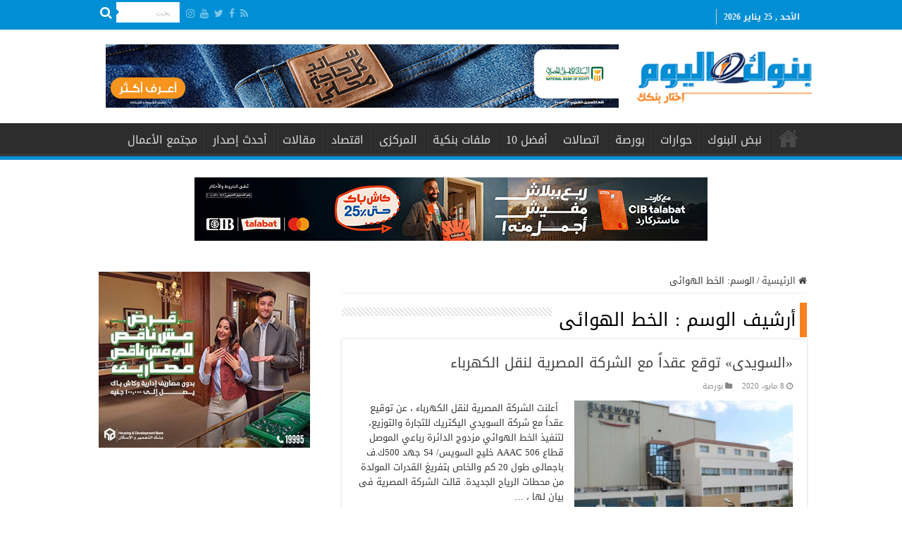

--- FILE ---
content_type: text/html; charset=UTF-8
request_url: https://bnokalyoum.com/tag/%D8%A7%D9%84%D8%AE%D8%B7-%D8%A7%D9%84%D9%87%D9%88%D8%A7%D8%A6%D9%89/
body_size: 13957
content:
<!DOCTYPE html>
<html dir="rtl" lang="ar" prefix="og: http://ogp.me/ns#">
<head>
<meta charset="UTF-8" />
<link rel="pingback" href="https://bnokalyoum.com/xmlrpc.php" />
<title>الخط الهوائى &#8211; بنوك اليوم</title>
<meta name='robots' content='max-image-preview:large' />
<link rel='dns-prefetch' href='//fonts.googleapis.com' />
<link rel="alternate" type="application/rss+xml" title="بنوك اليوم &laquo; الخلاصة" href="https://bnokalyoum.com/feed/" />
<link rel="alternate" type="application/rss+xml" title="بنوك اليوم &laquo; خلاصة التعليقات" href="https://bnokalyoum.com/comments/feed/" />
<link rel="alternate" type="application/rss+xml" title="بنوك اليوم &laquo; الخط الهوائى خلاصة الوسوم" href="https://bnokalyoum.com/tag/%d8%a7%d9%84%d8%ae%d8%b7-%d8%a7%d9%84%d9%87%d9%88%d8%a7%d8%a6%d9%89/feed/" />
<script type="text/javascript">
window._wpemojiSettings = {"baseUrl":"https:\/\/s.w.org\/images\/core\/emoji\/14.0.0\/72x72\/","ext":".png","svgUrl":"https:\/\/s.w.org\/images\/core\/emoji\/14.0.0\/svg\/","svgExt":".svg","source":{"concatemoji":"https:\/\/bnokalyoum.com\/wp-includes\/js\/wp-emoji-release.min.js"}};
/*! This file is auto-generated */
!function(i,n){var o,s,e;function c(e){try{var t={supportTests:e,timestamp:(new Date).valueOf()};sessionStorage.setItem(o,JSON.stringify(t))}catch(e){}}function p(e,t,n){e.clearRect(0,0,e.canvas.width,e.canvas.height),e.fillText(t,0,0);var t=new Uint32Array(e.getImageData(0,0,e.canvas.width,e.canvas.height).data),r=(e.clearRect(0,0,e.canvas.width,e.canvas.height),e.fillText(n,0,0),new Uint32Array(e.getImageData(0,0,e.canvas.width,e.canvas.height).data));return t.every(function(e,t){return e===r[t]})}function u(e,t,n){switch(t){case"flag":return n(e,"\ud83c\udff3\ufe0f\u200d\u26a7\ufe0f","\ud83c\udff3\ufe0f\u200b\u26a7\ufe0f")?!1:!n(e,"\ud83c\uddfa\ud83c\uddf3","\ud83c\uddfa\u200b\ud83c\uddf3")&&!n(e,"\ud83c\udff4\udb40\udc67\udb40\udc62\udb40\udc65\udb40\udc6e\udb40\udc67\udb40\udc7f","\ud83c\udff4\u200b\udb40\udc67\u200b\udb40\udc62\u200b\udb40\udc65\u200b\udb40\udc6e\u200b\udb40\udc67\u200b\udb40\udc7f");case"emoji":return!n(e,"\ud83e\udef1\ud83c\udffb\u200d\ud83e\udef2\ud83c\udfff","\ud83e\udef1\ud83c\udffb\u200b\ud83e\udef2\ud83c\udfff")}return!1}function f(e,t,n){var r="undefined"!=typeof WorkerGlobalScope&&self instanceof WorkerGlobalScope?new OffscreenCanvas(300,150):i.createElement("canvas"),a=r.getContext("2d",{willReadFrequently:!0}),o=(a.textBaseline="top",a.font="600 32px Arial",{});return e.forEach(function(e){o[e]=t(a,e,n)}),o}function t(e){var t=i.createElement("script");t.src=e,t.defer=!0,i.head.appendChild(t)}"undefined"!=typeof Promise&&(o="wpEmojiSettingsSupports",s=["flag","emoji"],n.supports={everything:!0,everythingExceptFlag:!0},e=new Promise(function(e){i.addEventListener("DOMContentLoaded",e,{once:!0})}),new Promise(function(t){var n=function(){try{var e=JSON.parse(sessionStorage.getItem(o));if("object"==typeof e&&"number"==typeof e.timestamp&&(new Date).valueOf()<e.timestamp+604800&&"object"==typeof e.supportTests)return e.supportTests}catch(e){}return null}();if(!n){if("undefined"!=typeof Worker&&"undefined"!=typeof OffscreenCanvas&&"undefined"!=typeof URL&&URL.createObjectURL&&"undefined"!=typeof Blob)try{var e="postMessage("+f.toString()+"("+[JSON.stringify(s),u.toString(),p.toString()].join(",")+"));",r=new Blob([e],{type:"text/javascript"}),a=new Worker(URL.createObjectURL(r),{name:"wpTestEmojiSupports"});return void(a.onmessage=function(e){c(n=e.data),a.terminate(),t(n)})}catch(e){}c(n=f(s,u,p))}t(n)}).then(function(e){for(var t in e)n.supports[t]=e[t],n.supports.everything=n.supports.everything&&n.supports[t],"flag"!==t&&(n.supports.everythingExceptFlag=n.supports.everythingExceptFlag&&n.supports[t]);n.supports.everythingExceptFlag=n.supports.everythingExceptFlag&&!n.supports.flag,n.DOMReady=!1,n.readyCallback=function(){n.DOMReady=!0}}).then(function(){return e}).then(function(){var e;n.supports.everything||(n.readyCallback(),(e=n.source||{}).concatemoji?t(e.concatemoji):e.wpemoji&&e.twemoji&&(t(e.twemoji),t(e.wpemoji)))}))}((window,document),window._wpemojiSettings);
</script>
<style type="text/css">
img.wp-smiley,
img.emoji {
	display: inline !important;
	border: none !important;
	box-shadow: none !important;
	height: 1em !important;
	width: 1em !important;
	margin: 0 0.07em !important;
	vertical-align: -0.1em !important;
	background: none !important;
	padding: 0 !important;
}
</style>
	<link rel='stylesheet' id='wp-block-library-rtl-css' href='https://bnokalyoum.com/wp-includes/css/dist/block-library/style-rtl.min.css' type='text/css' media='all' />
<style id='classic-theme-styles-inline-css' type='text/css'>
/*! This file is auto-generated */
.wp-block-button__link{color:#fff;background-color:#32373c;border-radius:9999px;box-shadow:none;text-decoration:none;padding:calc(.667em + 2px) calc(1.333em + 2px);font-size:1.125em}.wp-block-file__button{background:#32373c;color:#fff;text-decoration:none}
</style>
<style id='global-styles-inline-css' type='text/css'>
body{--wp--preset--color--black: #000000;--wp--preset--color--cyan-bluish-gray: #abb8c3;--wp--preset--color--white: #ffffff;--wp--preset--color--pale-pink: #f78da7;--wp--preset--color--vivid-red: #cf2e2e;--wp--preset--color--luminous-vivid-orange: #ff6900;--wp--preset--color--luminous-vivid-amber: #fcb900;--wp--preset--color--light-green-cyan: #7bdcb5;--wp--preset--color--vivid-green-cyan: #00d084;--wp--preset--color--pale-cyan-blue: #8ed1fc;--wp--preset--color--vivid-cyan-blue: #0693e3;--wp--preset--color--vivid-purple: #9b51e0;--wp--preset--gradient--vivid-cyan-blue-to-vivid-purple: linear-gradient(135deg,rgba(6,147,227,1) 0%,rgb(155,81,224) 100%);--wp--preset--gradient--light-green-cyan-to-vivid-green-cyan: linear-gradient(135deg,rgb(122,220,180) 0%,rgb(0,208,130) 100%);--wp--preset--gradient--luminous-vivid-amber-to-luminous-vivid-orange: linear-gradient(135deg,rgba(252,185,0,1) 0%,rgba(255,105,0,1) 100%);--wp--preset--gradient--luminous-vivid-orange-to-vivid-red: linear-gradient(135deg,rgba(255,105,0,1) 0%,rgb(207,46,46) 100%);--wp--preset--gradient--very-light-gray-to-cyan-bluish-gray: linear-gradient(135deg,rgb(238,238,238) 0%,rgb(169,184,195) 100%);--wp--preset--gradient--cool-to-warm-spectrum: linear-gradient(135deg,rgb(74,234,220) 0%,rgb(151,120,209) 20%,rgb(207,42,186) 40%,rgb(238,44,130) 60%,rgb(251,105,98) 80%,rgb(254,248,76) 100%);--wp--preset--gradient--blush-light-purple: linear-gradient(135deg,rgb(255,206,236) 0%,rgb(152,150,240) 100%);--wp--preset--gradient--blush-bordeaux: linear-gradient(135deg,rgb(254,205,165) 0%,rgb(254,45,45) 50%,rgb(107,0,62) 100%);--wp--preset--gradient--luminous-dusk: linear-gradient(135deg,rgb(255,203,112) 0%,rgb(199,81,192) 50%,rgb(65,88,208) 100%);--wp--preset--gradient--pale-ocean: linear-gradient(135deg,rgb(255,245,203) 0%,rgb(182,227,212) 50%,rgb(51,167,181) 100%);--wp--preset--gradient--electric-grass: linear-gradient(135deg,rgb(202,248,128) 0%,rgb(113,206,126) 100%);--wp--preset--gradient--midnight: linear-gradient(135deg,rgb(2,3,129) 0%,rgb(40,116,252) 100%);--wp--preset--font-size--small: 13px;--wp--preset--font-size--medium: 20px;--wp--preset--font-size--large: 36px;--wp--preset--font-size--x-large: 42px;--wp--preset--spacing--20: 0.44rem;--wp--preset--spacing--30: 0.67rem;--wp--preset--spacing--40: 1rem;--wp--preset--spacing--50: 1.5rem;--wp--preset--spacing--60: 2.25rem;--wp--preset--spacing--70: 3.38rem;--wp--preset--spacing--80: 5.06rem;--wp--preset--shadow--natural: 6px 6px 9px rgba(0, 0, 0, 0.2);--wp--preset--shadow--deep: 12px 12px 50px rgba(0, 0, 0, 0.4);--wp--preset--shadow--sharp: 6px 6px 0px rgba(0, 0, 0, 0.2);--wp--preset--shadow--outlined: 6px 6px 0px -3px rgba(255, 255, 255, 1), 6px 6px rgba(0, 0, 0, 1);--wp--preset--shadow--crisp: 6px 6px 0px rgba(0, 0, 0, 1);}:where(.is-layout-flex){gap: 0.5em;}:where(.is-layout-grid){gap: 0.5em;}body .is-layout-flow > .alignleft{float: left;margin-inline-start: 0;margin-inline-end: 2em;}body .is-layout-flow > .alignright{float: right;margin-inline-start: 2em;margin-inline-end: 0;}body .is-layout-flow > .aligncenter{margin-left: auto !important;margin-right: auto !important;}body .is-layout-constrained > .alignleft{float: left;margin-inline-start: 0;margin-inline-end: 2em;}body .is-layout-constrained > .alignright{float: right;margin-inline-start: 2em;margin-inline-end: 0;}body .is-layout-constrained > .aligncenter{margin-left: auto !important;margin-right: auto !important;}body .is-layout-constrained > :where(:not(.alignleft):not(.alignright):not(.alignfull)){max-width: var(--wp--style--global--content-size);margin-left: auto !important;margin-right: auto !important;}body .is-layout-constrained > .alignwide{max-width: var(--wp--style--global--wide-size);}body .is-layout-flex{display: flex;}body .is-layout-flex{flex-wrap: wrap;align-items: center;}body .is-layout-flex > *{margin: 0;}body .is-layout-grid{display: grid;}body .is-layout-grid > *{margin: 0;}:where(.wp-block-columns.is-layout-flex){gap: 2em;}:where(.wp-block-columns.is-layout-grid){gap: 2em;}:where(.wp-block-post-template.is-layout-flex){gap: 1.25em;}:where(.wp-block-post-template.is-layout-grid){gap: 1.25em;}.has-black-color{color: var(--wp--preset--color--black) !important;}.has-cyan-bluish-gray-color{color: var(--wp--preset--color--cyan-bluish-gray) !important;}.has-white-color{color: var(--wp--preset--color--white) !important;}.has-pale-pink-color{color: var(--wp--preset--color--pale-pink) !important;}.has-vivid-red-color{color: var(--wp--preset--color--vivid-red) !important;}.has-luminous-vivid-orange-color{color: var(--wp--preset--color--luminous-vivid-orange) !important;}.has-luminous-vivid-amber-color{color: var(--wp--preset--color--luminous-vivid-amber) !important;}.has-light-green-cyan-color{color: var(--wp--preset--color--light-green-cyan) !important;}.has-vivid-green-cyan-color{color: var(--wp--preset--color--vivid-green-cyan) !important;}.has-pale-cyan-blue-color{color: var(--wp--preset--color--pale-cyan-blue) !important;}.has-vivid-cyan-blue-color{color: var(--wp--preset--color--vivid-cyan-blue) !important;}.has-vivid-purple-color{color: var(--wp--preset--color--vivid-purple) !important;}.has-black-background-color{background-color: var(--wp--preset--color--black) !important;}.has-cyan-bluish-gray-background-color{background-color: var(--wp--preset--color--cyan-bluish-gray) !important;}.has-white-background-color{background-color: var(--wp--preset--color--white) !important;}.has-pale-pink-background-color{background-color: var(--wp--preset--color--pale-pink) !important;}.has-vivid-red-background-color{background-color: var(--wp--preset--color--vivid-red) !important;}.has-luminous-vivid-orange-background-color{background-color: var(--wp--preset--color--luminous-vivid-orange) !important;}.has-luminous-vivid-amber-background-color{background-color: var(--wp--preset--color--luminous-vivid-amber) !important;}.has-light-green-cyan-background-color{background-color: var(--wp--preset--color--light-green-cyan) !important;}.has-vivid-green-cyan-background-color{background-color: var(--wp--preset--color--vivid-green-cyan) !important;}.has-pale-cyan-blue-background-color{background-color: var(--wp--preset--color--pale-cyan-blue) !important;}.has-vivid-cyan-blue-background-color{background-color: var(--wp--preset--color--vivid-cyan-blue) !important;}.has-vivid-purple-background-color{background-color: var(--wp--preset--color--vivid-purple) !important;}.has-black-border-color{border-color: var(--wp--preset--color--black) !important;}.has-cyan-bluish-gray-border-color{border-color: var(--wp--preset--color--cyan-bluish-gray) !important;}.has-white-border-color{border-color: var(--wp--preset--color--white) !important;}.has-pale-pink-border-color{border-color: var(--wp--preset--color--pale-pink) !important;}.has-vivid-red-border-color{border-color: var(--wp--preset--color--vivid-red) !important;}.has-luminous-vivid-orange-border-color{border-color: var(--wp--preset--color--luminous-vivid-orange) !important;}.has-luminous-vivid-amber-border-color{border-color: var(--wp--preset--color--luminous-vivid-amber) !important;}.has-light-green-cyan-border-color{border-color: var(--wp--preset--color--light-green-cyan) !important;}.has-vivid-green-cyan-border-color{border-color: var(--wp--preset--color--vivid-green-cyan) !important;}.has-pale-cyan-blue-border-color{border-color: var(--wp--preset--color--pale-cyan-blue) !important;}.has-vivid-cyan-blue-border-color{border-color: var(--wp--preset--color--vivid-cyan-blue) !important;}.has-vivid-purple-border-color{border-color: var(--wp--preset--color--vivid-purple) !important;}.has-vivid-cyan-blue-to-vivid-purple-gradient-background{background: var(--wp--preset--gradient--vivid-cyan-blue-to-vivid-purple) !important;}.has-light-green-cyan-to-vivid-green-cyan-gradient-background{background: var(--wp--preset--gradient--light-green-cyan-to-vivid-green-cyan) !important;}.has-luminous-vivid-amber-to-luminous-vivid-orange-gradient-background{background: var(--wp--preset--gradient--luminous-vivid-amber-to-luminous-vivid-orange) !important;}.has-luminous-vivid-orange-to-vivid-red-gradient-background{background: var(--wp--preset--gradient--luminous-vivid-orange-to-vivid-red) !important;}.has-very-light-gray-to-cyan-bluish-gray-gradient-background{background: var(--wp--preset--gradient--very-light-gray-to-cyan-bluish-gray) !important;}.has-cool-to-warm-spectrum-gradient-background{background: var(--wp--preset--gradient--cool-to-warm-spectrum) !important;}.has-blush-light-purple-gradient-background{background: var(--wp--preset--gradient--blush-light-purple) !important;}.has-blush-bordeaux-gradient-background{background: var(--wp--preset--gradient--blush-bordeaux) !important;}.has-luminous-dusk-gradient-background{background: var(--wp--preset--gradient--luminous-dusk) !important;}.has-pale-ocean-gradient-background{background: var(--wp--preset--gradient--pale-ocean) !important;}.has-electric-grass-gradient-background{background: var(--wp--preset--gradient--electric-grass) !important;}.has-midnight-gradient-background{background: var(--wp--preset--gradient--midnight) !important;}.has-small-font-size{font-size: var(--wp--preset--font-size--small) !important;}.has-medium-font-size{font-size: var(--wp--preset--font-size--medium) !important;}.has-large-font-size{font-size: var(--wp--preset--font-size--large) !important;}.has-x-large-font-size{font-size: var(--wp--preset--font-size--x-large) !important;}
.wp-block-navigation a:where(:not(.wp-element-button)){color: inherit;}
:where(.wp-block-post-template.is-layout-flex){gap: 1.25em;}:where(.wp-block-post-template.is-layout-grid){gap: 1.25em;}
:where(.wp-block-columns.is-layout-flex){gap: 2em;}:where(.wp-block-columns.is-layout-grid){gap: 2em;}
.wp-block-pullquote{font-size: 1.5em;line-height: 1.6;}
</style>
<link rel='stylesheet' id='t4bnewsticker-css' href='https://bnokalyoum.com/wp-content/plugins/t4b-news-ticker-pro/action/../assets/css/t4b-news-ticker.css' type='text/css' media='all' />
<link rel='stylesheet' id='wp-polls-css' href='https://bnokalyoum.com/wp-content/plugins/wp-polls/polls-css.css' type='text/css' media='all' />
<style id='wp-polls-inline-css' type='text/css'>
.wp-polls .pollbar {
	margin: 1px;
	font-size: 6px;
	line-height: 8px;
	height: 8px;
	background-image: url('https://bnokalyoum.com/wp-content/plugins/wp-polls/images/default/pollbg.gif');
	border: 1px solid #c8c8c8;
}

</style>
<link rel='stylesheet' id='wp-polls-rtl-css' href='https://bnokalyoum.com/wp-content/plugins/wp-polls/polls-css-rtl.css' type='text/css' media='all' />
<link rel='stylesheet' id='tie-style-css' href='https://bnokalyoum.com/wp-content/themes/sahifa/style.css' type='text/css' media='all' />
<link rel='stylesheet' id='tie-ilightbox-skin-css' href='https://bnokalyoum.com/wp-content/themes/sahifa/css/ilightbox/dark-skin/skin.css' type='text/css' media='all' />
<link rel='stylesheet' id='droidarabickufi-css' href='https://fonts.googleapis.com/earlyaccess/droidarabickufi' type='text/css' media='all' />
<script type='text/javascript' src='https://bnokalyoum.com/wp-includes/js/jquery/jquery.min.js' id='jquery-core-js'></script>
<script type='text/javascript' src='https://bnokalyoum.com/wp-includes/js/jquery/jquery-migrate.min.js' id='jquery-migrate-js'></script>
<link rel="https://api.w.org/" href="https://bnokalyoum.com/wp-json/" /><link rel="alternate" type="application/json" href="https://bnokalyoum.com/wp-json/wp/v2/tags/3546" /><link rel="EditURI" type="application/rsd+xml" title="RSD" href="https://bnokalyoum.com/xmlrpc.php?rsd" />
<link rel="stylesheet" href="https://bnokalyoum.com/wp-content/themes/sahifa/rtl.css" type="text/css" media="screen" /><meta name="generator" content="WordPress 6.3.7" />
<link rel="shortcut icon" href="https://bnokalyoum.com/wp-content/uploads/2019/06/logo.png" title="Favicon" />
<!--[if IE]>
<script type="text/javascript">jQuery(document).ready(function (){ jQuery(".menu-item").has("ul").children("a").attr("aria-haspopup", "true");});</script>
<![endif]-->
<!--[if lt IE 9]>
<script src="https://bnokalyoum.com/wp-content/themes/sahifa/js/html5.js"></script>
<script src="https://bnokalyoum.com/wp-content/themes/sahifa/js/selectivizr-min.js"></script>
<![endif]-->
<!--[if IE 9]>
<link rel="stylesheet" type="text/css" media="all" href="https://bnokalyoum.com/wp-content/themes/sahifa/css/ie9.css" />
<![endif]-->
<!--[if IE 8]>
<link rel="stylesheet" type="text/css" media="all" href="https://bnokalyoum.com/wp-content/themes/sahifa/css/ie8.css" />
<![endif]-->
<!--[if IE 7]>
<link rel="stylesheet" type="text/css" media="all" href="https://bnokalyoum.com/wp-content/themes/sahifa/css/ie7.css" />
<![endif]-->


<meta name="viewport" content="width=device-width, initial-scale=1.0" />

<!-- Global site tag (gtag.js) - Google Analytics -->
<script async src="https://www.googletagmanager.com/gtag/js?id=UA-141316660-1"></script>
<script>
  window.dataLayer = window.dataLayer || [];
  function gtag(){dataLayer.push(arguments);}
  gtag('js', new Date());

  gtag('config', 'UA-141316660-1');
</script>

<!-- Google tag (gtag.js) -->
<script async src="https://www.googletagmanager.com/gtag/js?id=G-T4TTWNXDJH"></script>
<script>
  window.dataLayer = window.dataLayer || [];
  function gtag(){dataLayer.push(arguments);}
  gtag('js', new Date());

  gtag('config', 'G-T4TTWNXDJH');
</script>

<style type="text/css" media="screen">

body{
	font-family: 'droid arabic kufi';
}

.logo h1 a, .logo h2 a{
	font-family: 'droid arabic kufi';
}

.logo span{
	font-family: 'droid arabic kufi';
}

.top-nav, .top-nav ul li a {
	font-family: 'droid arabic kufi';
}

#main-nav, #main-nav ul li a{
	font-family: 'droid arabic kufi';
}

.breaking-news span.breaking-news-title{
	font-family: 'droid arabic kufi';
}

.page-title{
	font-family: 'droid arabic kufi';
}

.post-title{
	font-family: 'droid arabic kufi';
}

h2.post-box-title, h2.post-box-title a{
	font-family: 'droid arabic kufi';
}

h3.post-box-title, h3.post-box-title a{
	font-family: 'droid arabic kufi';
}

p.post-meta, p.post-meta a{
	font-family: 'droid arabic kufi';
}

body.single .entry, body.page .entry{
	font-family: 'droid arabic kufi';
}

blockquote p{
	font-family: 'droid arabic kufi';
}

.widget-top h4, .widget-top h4 a{
	font-family: 'droid arabic kufi';
}

.footer-widget-top h4, .footer-widget-top h4 a{
	font-family: 'droid arabic kufi';
}

#featured-posts .featured-title h2 a{
	font-family: 'droid arabic kufi';
}

.ei-title h2, .slider-caption h2 a, .content .slider-caption h2 a, .slider-caption h2, .content .slider-caption h2, .content .ei-title h2{
	font-family: 'droid arabic kufi';
}

.cat-box-title h2, .cat-box-title h2 a, .block-head h3, #respond h3, #comments-title, h2.review-box-header, .woocommerce-tabs .entry-content h2, .woocommerce .related.products h2, .entry .woocommerce h2, .woocommerce-billing-fields h3, .woocommerce-shipping-fields h3, #order_review_heading, #bbpress-forums fieldset.bbp-form legend, #buddypress .item-body h4, #buddypress #item-body h4{
	font-family: 'droid arabic kufi';
}

#main-nav,
.cat-box-content,
#sidebar .widget-container,
.post-listing,
#commentform {
	border-bottom-color: #008fd5;
}

.search-block .search-button,
#topcontrol,
#main-nav ul li.current-menu-item a,
#main-nav ul li.current-menu-item a:hover,
#main-nav ul li.current_page_parent a,
#main-nav ul li.current_page_parent a:hover,
#main-nav ul li.current-menu-parent a,
#main-nav ul li.current-menu-parent a:hover,
#main-nav ul li.current-page-ancestor a,
#main-nav ul li.current-page-ancestor a:hover,
.pagination span.current,
.share-post span.share-text,
.flex-control-paging li a.flex-active,
.ei-slider-thumbs li.ei-slider-element,
.review-percentage .review-item span span,
.review-final-score,
.button,
a.button,
a.more-link,
#main-content input[type="submit"],
.form-submit #submit,
#login-form .login-button,
.widget-feedburner .feedburner-subscribe,
input[type="submit"],
#buddypress button,
#buddypress a.button,
#buddypress input[type=submit],
#buddypress input[type=reset],
#buddypress ul.button-nav li a,
#buddypress div.generic-button a,
#buddypress .comment-reply-link,
#buddypress div.item-list-tabs ul li a span,
#buddypress div.item-list-tabs ul li.selected a,
#buddypress div.item-list-tabs ul li.current a,
#buddypress #members-directory-form div.item-list-tabs ul li.selected span,
#members-list-options a.selected,
#groups-list-options a.selected,
body.dark-skin #buddypress div.item-list-tabs ul li a span,
body.dark-skin #buddypress div.item-list-tabs ul li.selected a,
body.dark-skin #buddypress div.item-list-tabs ul li.current a,
body.dark-skin #members-list-options a.selected,
body.dark-skin #groups-list-options a.selected,
.search-block-large .search-button,
#featured-posts .flex-next:hover,
#featured-posts .flex-prev:hover,
a.tie-cart span.shooping-count,
.woocommerce span.onsale,
.woocommerce-page span.onsale ,
.woocommerce .widget_price_filter .ui-slider .ui-slider-handle,
.woocommerce-page .widget_price_filter .ui-slider .ui-slider-handle,
#check-also-close,
a.post-slideshow-next,
a.post-slideshow-prev,
.widget_price_filter .ui-slider .ui-slider-handle,
.quantity .minus:hover,
.quantity .plus:hover,
.mejs-container .mejs-controls .mejs-time-rail .mejs-time-current,
#reading-position-indicator  {
	background-color:#008fd5;
}

::-webkit-scrollbar-thumb{
	background-color:#008fd5 !important;
}

#theme-footer,
#theme-header,
.top-nav ul li.current-menu-item:before,
#main-nav .menu-sub-content ,
#main-nav ul ul,
#check-also-box {
	border-top-color: #008fd5;
}

.search-block:after {
	border-right-color:#008fd5;
}

body.rtl .search-block:after {
	border-left-color:#008fd5;
}

#main-nav ul > li.menu-item-has-children:hover > a:after,
#main-nav ul > li.mega-menu:hover > a:after {
	border-color:transparent transparent #008fd5;
}

.widget.timeline-posts li a:hover,
.widget.timeline-posts li a:hover span.tie-date {
	color: #008fd5;
}

.widget.timeline-posts li a:hover span.tie-date:before {
	background: #008fd5;
	border-color: #008fd5;
}

#order_review,
#order_review_heading {
	border-color: #008fd5;
}


#theme-footer {
	background-color:#1f1f1f !important; 
				}


#theme-footer {
    padding: 0;
}
.breaking-news span.breaking-news-title {
    background: #f58220;
}
.logo img {
    margin-left: -24px;
    margin-right: -24px;}
</style>

		<script type="text/javascript">
			/* <![CDATA[ */
				var sf_position = '0';
				var sf_templates = "<a href=\"{search_url_escaped}\">\u0639\u0631\u0636 \u0643\u0644 \u0627\u0644\u0646\u062a\u0627\u0626\u062c<\/a>";
				var sf_input = '.search-live';
				jQuery(document).ready(function(){
					jQuery(sf_input).ajaxyLiveSearch({"expand":false,"searchUrl":"https:\/\/bnokalyoum.com\/?s=%s","text":"Search","delay":500,"iwidth":180,"width":315,"ajaxUrl":"https:\/\/bnokalyoum.com\/wp-admin\/admin-ajax.php","rtl":0});
					jQuery(".live-search_ajaxy-selective-input").keyup(function() {
						var width = jQuery(this).val().length * 8;
						if(width < 50) {
							width = 50;
						}
						jQuery(this).width(width);
					});
					jQuery(".live-search_ajaxy-selective-search").click(function() {
						jQuery(this).find(".live-search_ajaxy-selective-input").focus();
					});
					jQuery(".live-search_ajaxy-selective-close").click(function() {
						jQuery(this).parent().remove();
					});
				});
			/* ]]> */
		</script>
				<style type="text/css" id="wp-custom-css">
			.top-nav {
    background: #008fd5;
		height: 40px;
}


.today-date {
    color: #f2f2f2;
		font-size: 12px;
}


.top-nav .social-icons a {
    color: #ffffff;
}

#main-nav, #main-nav ul li a {
    font-family: 'droid arabic kufi';
    font-size: 16px;
}

.cat-box-title {
    border-right: solid 10px #f58220;
    padding-right: 5px;}

.post-title {
    border-right: solid 10px #f58220;
    padding-right: 5px;}

.page-title {
    border-right: solid 10px #f58220;
    padding-right: 5px;}


.stripe-line {
	background: url(https://bnokalyoum.com/stripe.png);
	height: 12px;
	overflow: hidden;
	margin-top: 5px;}

.mohamed {
 font-weight: bold;
 font-size: 14px;
 color: #f58220;}

/*#call_center1 {
 margin-bottom: 10px;}*/










		</style>
		</head>
<body id="top" class="rtl archive tag tag-3546 lazy-enabled">

<div class="wrapper-outer">

	<div class="background-cover"></div>

	<aside id="slide-out">

			<div class="search-mobile">
			<form method="get" id="searchform-mobile" action="https://bnokalyoum.com/">
				<button class="search-button" type="submit" value="بحث"><i class="fa fa-search"></i></button>
				<input type="text" id="s-mobile" name="s" title="بحث" value="بحث" onfocus="if (this.value == 'بحث') {this.value = '';}" onblur="if (this.value == '') {this.value = 'بحث';}"  />
			</form>
		</div><!-- .search-mobile /-->
	
			<div class="social-icons">
		<a class="ttip-none" title="Rss" href="https://bnokalyoum.com/feed/" target="_blank"><i class="fa fa-rss"></i></a><a class="ttip-none" title="Facebook" href="https://www.facebook.com/bnokalyoom/" target="_blank"><i class="fa fa-facebook"></i></a><a class="ttip-none" title="Twitter" href="https://twitter.com" target="_blank"><i class="fa fa-twitter"></i></a><a class="ttip-none" title="Youtube" href="https://youtube.com" target="_blank"><i class="fa fa-youtube"></i></a><a class="ttip-none" title="instagram" href="https://instagram.com" target="_blank"><i class="fa fa-instagram"></i></a>
			</div>

	
		<div id="mobile-menu" ></div>
	</aside><!-- #slide-out /-->

		<div id="wrapper" class="wide-layout">
		<div class="inner-wrapper">

		<header id="theme-header" class="theme-header">
						<div id="top-nav" class="top-nav">
				<div class="container">

							<span class="today-date">الأحد , 25 يناير 2026</span>
				
						<div class="search-block">
						<form method="get" id="searchform-header" action="https://bnokalyoum.com/">
							<button class="search-button" type="submit" value="بحث"><i class="fa fa-search"></i></button>
							<input class="search-live" type="text" id="s-header" name="s" title="بحث" value="بحث" onfocus="if (this.value == 'بحث') {this.value = '';}" onblur="if (this.value == '') {this.value = 'بحث';}"  />
						</form>
					</div><!-- .search-block /-->
			<div class="social-icons">
		<a class="ttip-none" title="Rss" href="https://bnokalyoum.com/feed/" target="_blank"><i class="fa fa-rss"></i></a><a class="ttip-none" title="Facebook" href="https://www.facebook.com/bnokalyoom/" target="_blank"><i class="fa fa-facebook"></i></a><a class="ttip-none" title="Twitter" href="https://twitter.com" target="_blank"><i class="fa fa-twitter"></i></a><a class="ttip-none" title="Youtube" href="https://youtube.com" target="_blank"><i class="fa fa-youtube"></i></a><a class="ttip-none" title="instagram" href="https://instagram.com" target="_blank"><i class="fa fa-instagram"></i></a>
			</div>

	
	
				</div><!-- .container /-->
			</div><!-- .top-menu /-->
			
		<div class="header-content">

					<a id="slide-out-open" class="slide-out-open" href="#"><span></span></a>
		
			<div class="logo">
			<h2>								<a title="بنوك اليوم" href="https://bnokalyoum.com/">
					<img src="https://bnokalyoum.com/wp-content/uploads/2019/10/now-logo.png" alt="بنوك اليوم"  /><strong>بنوك اليوم إختار بنكك</strong>
				</a>
			</h2>			</div><!-- .logo /-->
			<div class="e3lan e3lan-top">
			<a href="https://www.nbe.com.eg/NBE/E/#/AR/Home" title="" >
				<img src="https://bnokalyoum.com/wp-content/uploads/2024/03/اعلان-الاهلى-الحديث.jpg" alt="" />
			</a>
				</div>			<div class="clear"></div>

		</div>
													<nav id="main-nav">
				<div class="container">

									<a class="main-nav-logo" title="بنوك اليوم" href="https://bnokalyoum.com/">
						<img src="https://bnokalyoum.com/wp-content/uploads/2019/06/Slogan.png" width="195" height="54" alt="بنوك اليوم">
					</a>
				
					<div class="main-menu"><ul id="menu-main-menu" class="menu"><li id="menu-item-1249" class="menu-item menu-item-type-post_type menu-item-object-page menu-item-home menu-item-1249"><a href="https://bnokalyoum.com/">الرئيسية</a></li>
<li id="menu-item-1250" class="menu-item menu-item-type-taxonomy menu-item-object-category menu-item-1250"><a href="https://bnokalyoum.com/category/%d9%86%d8%a8%d8%b6-%d8%a7%d9%84%d8%a8%d9%86%d9%88%d9%83/">نبض البنوك</a></li>
<li id="menu-item-1252" class="menu-item menu-item-type-taxonomy menu-item-object-category menu-item-1252"><a href="https://bnokalyoum.com/category/%d8%ad%d9%88%d8%a7%d8%b1%d8%a7%d8%aa/">حوارات</a></li>
<li id="menu-item-1259" class="menu-item menu-item-type-taxonomy menu-item-object-category menu-item-1259"><a href="https://bnokalyoum.com/category/%d8%a8%d9%88%d8%b1%d8%b5%d8%a9/">بورصة</a></li>
<li id="menu-item-1251" class="menu-item menu-item-type-taxonomy menu-item-object-category menu-item-1251"><a href="https://bnokalyoum.com/category/%d8%a7%d8%aa%d8%b5%d8%a7%d9%84%d8%a7%d8%aa/">اتصالات</a></li>
<li id="menu-item-1254" class="menu-item menu-item-type-taxonomy menu-item-object-category menu-item-1254"><a href="https://bnokalyoum.com/category/%d8%a3%d9%81%d8%b6%d9%84-10/">أفضل 10</a></li>
<li id="menu-item-1258" class="menu-item menu-item-type-taxonomy menu-item-object-category menu-item-1258"><a href="https://bnokalyoum.com/category/%d9%85%d9%84%d9%81%d8%a7%d8%aa-%d8%a8%d9%86%d9%83%d9%8a%d8%a9/">ملفات بنكية</a></li>
<li id="menu-item-1253" class="menu-item menu-item-type-taxonomy menu-item-object-category menu-item-1253"><a href="https://bnokalyoum.com/category/%d8%a7%d9%84%d9%85%d8%b1%d9%83%d8%b2%d9%8a/">المركزى</a></li>
<li id="menu-item-1255" class="menu-item menu-item-type-taxonomy menu-item-object-category menu-item-1255"><a href="https://bnokalyoum.com/category/%d8%a5%d9%82%d8%aa%d8%b5%d8%a7%d8%af/">اقتصاد</a></li>
<li id="menu-item-1256" class="menu-item menu-item-type-taxonomy menu-item-object-category menu-item-1256"><a href="https://bnokalyoum.com/category/%d9%85%d9%82%d8%a7%d9%84%d8%a7%d8%aa/">مقالات</a></li>
<li id="menu-item-1313" class="menu-item menu-item-type-taxonomy menu-item-object-category menu-item-1313"><a href="https://bnokalyoum.com/category/%d8%a3%d8%ad%d8%af%d8%ab-%d8%a5%d8%b5%d8%af%d8%a7%d8%b1/">أحدث إصدار</a></li>
<li id="menu-item-1257" class="menu-item menu-item-type-taxonomy menu-item-object-category menu-item-1257"><a href="https://bnokalyoum.com/category/%d9%85%d8%ac%d8%aa%d9%85%d8%b9-%d8%a7%d9%84%d8%a3%d8%b9%d9%85%d8%a7%d9%84/">مجتمع الأعمال</a></li>
</ul></div>					
					
				</div>
			</nav><!-- .main-nav /-->
					</header><!-- #header /-->

	
	<div class="e3lan e3lan-below_header">
			<a href="https://cib.eg/05f4ea" title="" >
				<img src="https://bnokalyoum.com/wp-content/uploads/2025/11/اعلان-البنك-التجارى.jpg" alt="" />
			</a>
				</div>
	<div id="main-content" class="container sidebar-left">
	<div class="content">
		<nav id="crumbs"><a href="https://bnokalyoum.com/"><span class="fa fa-home" aria-hidden="true"></span> الرئيسية</a><span class="delimiter">/</span><span class="current">الوسم: <span>الخط الهوائى</span></span></nav><script type="application/ld+json">{"@context":"http:\/\/schema.org","@type":"BreadcrumbList","@id":"#Breadcrumb","itemListElement":[{"@type":"ListItem","position":1,"item":{"name":"\u0627\u0644\u0631\u0626\u064a\u0633\u064a\u0629","@id":"https:\/\/bnokalyoum.com\/"}}]}</script>
		<div class="page-head">
		
			<h1 class="page-title">
				أرشيف الوسم : <span>الخط الهوائى</span>			</h1>
			
						
			<div class="stripe-line"></div>
			
						
		</div>
		
				<div class="post-listing archive-box">


	<article class="item-list">
	
		<h2 class="post-box-title">
			<a href="https://bnokalyoum.com/%d8%a7%d9%84%d8%b3%d9%88%d9%8a%d8%af%d9%89-%d8%aa%d9%88%d9%82%d8%b9-%d8%b9%d9%82%d8%af%d8%a7%d9%8b-%d9%85%d8%b9-%d8%a7%d9%84%d8%b4%d8%b1%d9%83%d8%a9-%d8%a7%d9%84%d9%85%d8%b5%d8%b1%d9%8a/">«السويدى» توقع عقداً مع الشركة المصرية لنقل الكهرباء</a>
		</h2>
		
		<p class="post-meta">
	
		
	<span class="tie-date"><i class="fa fa-clock-o"></i>8 مايو، 2020</span>	
	<span class="post-cats"><i class="fa fa-folder"></i><a href="https://bnokalyoum.com/category/%d8%a8%d9%88%d8%b1%d8%b5%d8%a9/" rel="category tag">بورصة</a></span>
	
</p>
					

		
			
		
		<div class="post-thumbnail">
			<a href="https://bnokalyoum.com/%d8%a7%d9%84%d8%b3%d9%88%d9%8a%d8%af%d9%89-%d8%aa%d9%88%d9%82%d8%b9-%d8%b9%d9%82%d8%af%d8%a7%d9%8b-%d9%85%d8%b9-%d8%a7%d9%84%d8%b4%d8%b1%d9%83%d8%a9-%d8%a7%d9%84%d9%85%d8%b5%d8%b1%d9%8a/">
				<img width="310" height="165" src="https://bnokalyoum.com/wp-content/uploads/2019/08/خبر01-7-310x165.jpg" class="attachment-tie-medium size-tie-medium wp-post-image" alt="" decoding="async" fetchpriority="high" />				<span class="fa overlay-icon"></span>
			</a>
		</div><!-- post-thumbnail /-->
		
					
		<div class="entry">
			<p>&nbsp; أعلنت الشركة المصرية لنقل الكهرباء ، عن توقيع عقداً مع شركة السويدي اليكتريك للتجارة والتوزيع، لتنفيذ الخط الهوائي مزدوج الدائرة رباعي الموصل قطاع AAAC 506 خليج السويس/ S4 جهد 500ك.ف باجمالى طول 20 كم والخاص بتفريغ القدرات المولدة من محطات الرياح الجديدة. قالت الشركة المصرية فى بيان لها ، &hellip;</p>
			<a class="more-link" href="https://bnokalyoum.com/%d8%a7%d9%84%d8%b3%d9%88%d9%8a%d8%af%d9%89-%d8%aa%d9%88%d9%82%d8%b9-%d8%b9%d9%82%d8%af%d8%a7%d9%8b-%d9%85%d8%b9-%d8%a7%d9%84%d8%b4%d8%b1%d9%83%d8%a9-%d8%a7%d9%84%d9%85%d8%b5%d8%b1%d9%8a/">أكمل القراءة &raquo;</a>
		</div>

				
		<div class="clear"></div>
	</article><!-- .item-list -->
	
</div>
				
	</div> <!-- .content -->
	
<aside id="sidebar">
	<div class="theiaStickySidebar">
		<div id="ads300_250-widget-5" class="e3lan-widget-content e3lan300-250">
								<div class="e3lan-cell">
				<a href="https://www.hdb-egy.com/landing_pages/page.php?permalink=LoansOffering"  target="_blank"  rel="nofollow">					<img src="https://bnokalyoum.com/wp-content/uploads/2025/11/اعلان-التعمير.jpg" alt="" />
				</a>			</div>
				</div>
			<div id="ads300_250-widget-8" class="e3lan-widget-content e3lan300-250">
								<div class="e3lan-cell">
				<a href="https://www.facebook.com/The.Agricultural.Bank.of.Egypt/posts/5577971225650047/"  target="_blank"  rel="nofollow">					<img src="https://bnokalyoum.com/wp-content/uploads/2025/09/اعلان-الزراعى-الاخير.jpg" alt="" />
				</a>			</div>
				</div>
	<div id="media_image-2" class="widget widget_media_image"><div class="widget-top"><h4>أحدث إصدار</h4><div class="stripe-line"></div></div>
						<div class="widget-container"><a href="https://bnokalyoum.com/wp-content/uploads/2025/08/cover-scaled.jpg" target="_blank" rel="noopener"><img width="1821" height="2560" src="https://bnokalyoum.com/wp-content/uploads/2025/08/cover-scaled.jpg" class="image wp-image-23356  attachment-full size-full" alt="" decoding="async" style="max-width: 100%; height: auto;" title="أحدث إصدار" loading="lazy" srcset="https://bnokalyoum.com/wp-content/uploads/2025/08/cover-scaled.jpg 1821w, https://bnokalyoum.com/wp-content/uploads/2025/08/cover-213x300.jpg 213w, https://bnokalyoum.com/wp-content/uploads/2025/08/cover-728x1024.jpg 728w, https://bnokalyoum.com/wp-content/uploads/2025/08/cover-768x1080.jpg 768w, https://bnokalyoum.com/wp-content/uploads/2025/08/cover-1092x1536.jpg 1092w, https://bnokalyoum.com/wp-content/uploads/2025/08/cover-1456x2048.jpg 1456w" sizes="(max-width: 1821px) 100vw, 1821px" /></a></div></div><!-- .widget /-->		<div id="ads300_250-widget-6" class="e3lan-widget-content e3lan300-250">
								<div class="e3lan-cell">
				<a href="https://www.qnb.com.eg/sites/qnb/qnbegypt/page/en/en-home.html"  target="_blank"  rel="nofollow">					<img src="https://bnokalyoum.com/wp-content/uploads/2025/12/300_250.png" alt="" />
				</a>			</div>
				</div>
	<div id="polls-widget-2" class="widget widget_polls-widget"><div class="widget-top"><h4>استطلاع</h4><div class="stripe-line"></div></div>
						<div class="widget-container"><div id="polls-3" class="wp-polls">
	<form id="polls_form_3" class="wp-polls-form" action="/index.php" method="post">
		<p style="display: none;"><input type="hidden" id="poll_3_nonce" name="wp-polls-nonce" value="a7953cde54" /></p>
		<p style="display: none;"><input type="hidden" name="poll_id" value="3" /></p>
		<p style="text-align: center;"><strong>هل عدد البنوك الموجود حالياً بالسوق المصرفية  المصرية كافى أم لا ؟</strong></p><div id="polls-3-ans" class="wp-polls-ans"><ul class="wp-polls-ul">
		<li><input type="radio" id="poll-answer-8" name="poll_3" value="8" /> <label for="poll-answer-8">نعم</label></li>
		<li><input type="radio" id="poll-answer-9" name="poll_3" value="9" /> <label for="poll-answer-9">لا</label></li>
		</ul><p style="text-align: center;"><input type="button" name="vote" value="   Vote   " class="Buttons" onclick="poll_vote(3);" /></p><p style="text-align: center;"><a href="#ViewPollResults" onclick="poll_result(3); return false;" title="  Of This Poll"> </a></p></div>
	</form>
</div>
<div id="polls-3-loading" class="wp-polls-loading"><img src="https://bnokalyoum.com/wp-content/plugins/wp-polls/images/loading.gif" width="16" height="16" alt="جاري التحميل ..." title="جاري التحميل ..." class="wp-polls-image" />&nbsp;جاري التحميل ...</div>
</div></div><!-- .widget /-->	<div class="flexslider" id="tie-slider-widget-2">
		<ul class="slides">
					<li>
							<a href="https://bnokalyoum.com/%d8%b5%d8%a7%d9%84%d8%a7%d8%aa-%d8%a7%d9%84%d8%a8%d9%86%d9%88%d9%83-%d8%a7%d9%84%d8%aa%d8%b9%d9%85%d9%8a%d8%b1-%d9%88%d8%a7%d9%84%d8%a5%d8%b3%d9%83%d8%a7%d9%86-%d9%8a%d8%b3%d9%84%d9%85-%d8%a7%d9%84/">
				<img width="310" height="205" src="https://bnokalyoum.com/wp-content/uploads/2021/11/390-310x205.jpg" class="attachment-tie-large size-tie-large wp-post-image" alt="" decoding="async" loading="lazy" />				</a>
							<div class="slider-caption">
					<h2><a href="https://bnokalyoum.com/%d8%b5%d8%a7%d9%84%d8%a7%d8%aa-%d8%a7%d9%84%d8%a8%d9%86%d9%88%d9%83-%d8%a7%d9%84%d8%aa%d8%b9%d9%85%d9%8a%d8%b1-%d9%88%d8%a7%d9%84%d8%a5%d8%b3%d9%83%d8%a7%d9%86-%d9%8a%d8%b3%d9%84%d9%85-%d8%a7%d9%84/">صالات البنوك : التعمير والإسكان يسلم الفائز الثالث «سيارة مرسيدس»</a></h2>
				</div>
			</li>
					<li>
							<a href="https://bnokalyoum.com/%d8%b5%d8%a7%d9%84%d8%a7%d8%aa-%d8%a7%d9%84%d8%a8%d9%86%d9%88%d9%83-%d8%b2%d9%8a%d8%a7%d8%b1%d8%a9-%d8%b1%d8%a6%d9%8a%d8%b3-%d8%a7%d9%84%d8%a8%d9%86%d9%83-%d8%a7%d9%84%d8%b2%d8%b1%d8%a7%d8%b9%d9%89/">
				<img width="310" height="205" src="https://bnokalyoum.com/wp-content/uploads/2020/12/IMG-20201203-WA0006-e1611496360932-310x205.jpg" class="attachment-tie-large size-tie-large wp-post-image" alt="" decoding="async" loading="lazy" />				</a>
							<div class="slider-caption">
					<h2><a href="https://bnokalyoum.com/%d8%b5%d8%a7%d9%84%d8%a7%d8%aa-%d8%a7%d9%84%d8%a8%d9%86%d9%88%d9%83-%d8%b2%d9%8a%d8%a7%d8%b1%d8%a9-%d8%b1%d8%a6%d9%8a%d8%b3-%d8%a7%d9%84%d8%a8%d9%86%d9%83-%d8%a7%d9%84%d8%b2%d8%b1%d8%a7%d8%b9%d9%89/">صالات البنوك :زيارة رئيس البنك الزراعى لمنطقة غرب المنيا</a></h2>
				</div>
			</li>
					<li>
							<a href="https://bnokalyoum.com/%d8%b5%d8%a7%d9%84%d8%a7%d8%aa-%d8%a7%d9%84%d8%a8%d9%86%d9%88%d9%83-%d8%a7%d9%84%d8%a3%d9%87%d9%84%d9%89-%d9%8a%d9%88%d9%81%d8%b1-%d9%85%d8%a7%d9%83%d9%8a%d9%86%d8%a7%d8%aa-%d8%a7%d9%84/">
				<img width="310" height="205" src="https://bnokalyoum.com/wp-content/uploads/2020/09/16-310x205.jpg" class="attachment-tie-large size-tie-large wp-post-image" alt="" decoding="async" loading="lazy" />				</a>
							<div class="slider-caption">
					<h2><a href="https://bnokalyoum.com/%d8%b5%d8%a7%d9%84%d8%a7%d8%aa-%d8%a7%d9%84%d8%a8%d9%86%d9%88%d9%83-%d8%a7%d9%84%d8%a3%d9%87%d9%84%d9%89-%d9%8a%d9%88%d9%81%d8%b1-%d9%85%d8%a7%d9%83%d9%8a%d9%86%d8%a7%d8%aa-%d8%a7%d9%84/">صالات البنوك :«الأهلى» يوفر ماكينات الدفع الإلكترونى</a></h2>
				</div>
			</li>
				</ul>
	</div>
			<script>
	jQuery(document).ready(function() {
	  jQuery('#tie-slider-widget-2').flexslider({
		animation: "fade",
		slideshowSpeed: 7000,
		animationSpeed: 600,
		randomize: false,
		pauseOnHover: true,
		prevText: "",
		nextText: "",
		controlNav: false
	  });
	});
	</script>
	<div id="posts-list-widget-2" class="widget posts-list"><div class="widget-top"><h4>اخترنا لك		</h4><div class="stripe-line"></div></div>
						<div class="widget-container">				<ul>
							<li >
							<div class="post-thumbnail">
					<a href="https://bnokalyoum.com/%d8%a7%d9%84%d8%a8%d9%86%d9%83-%d8%a7%d9%84%d9%85%d8%b1%d9%83%d8%b2%d9%8a-%d9%8a%d9%88%d9%82%d8%b9-%d9%85%d8%b0%d9%83%d8%b1%d8%a9-%d8%aa%d9%81%d8%a7%d9%87%d9%85-%d9%85%d8%b9-%d8%a8%d9%86%d9%83-%d8%a7/" rel="bookmark"><img width="110" height="75" src="https://bnokalyoum.com/wp-content/uploads/2025/12/8ff5ee64-1b4d-45fe-bcad-9a3ff6090acc-110x75.jpg" class="attachment-tie-small size-tie-small wp-post-image" alt="" decoding="async" loading="lazy" /><span class="fa overlay-icon"></span></a>
				</div><!-- post-thumbnail /-->
						<h3><a href="https://bnokalyoum.com/%d8%a7%d9%84%d8%a8%d9%86%d9%83-%d8%a7%d9%84%d9%85%d8%b1%d9%83%d8%b2%d9%8a-%d9%8a%d9%88%d9%82%d8%b9-%d9%85%d8%b0%d9%83%d8%b1%d8%a9-%d8%aa%d9%81%d8%a7%d9%87%d9%85-%d9%85%d8%b9-%d8%a8%d9%86%d9%83-%d8%a7/">البنك المركزي يوقع مذكرة تفاهم مع بنك التصدير والاستيراد الإفريقي</a></h3>
			 <span class="tie-date"><i class="fa fa-clock-o"></i>‏4 أسابيع مضت</span>		</li>
				<li >
							<div class="post-thumbnail">
					<a href="https://bnokalyoum.com/%d8%a8%d9%86%d9%83-%d9%86%d9%83%d8%b3%d8%aa-%d9%8a%d9%88%d9%82%d9%91%d8%b9-%d9%85%d8%b0%d9%83%d8%b1%d8%a9-%d8%aa%d9%81%d8%a7%d9%87%d9%85-%d9%85%d8%b9-%d9%83%d9%84%d9%8a%d8%a9-%d9%81%d8%b1%d8%a7%d9%86/" rel="bookmark"><img width="110" height="75" src="https://bnokalyoum.com/wp-content/uploads/2025/12/f21902e0-2f77-4f22-ade9-1fbb3313ff22-e1767090367969-110x75.jpg" class="attachment-tie-small size-tie-small wp-post-image" alt="" decoding="async" loading="lazy" /><span class="fa overlay-icon"></span></a>
				</div><!-- post-thumbnail /-->
						<h3><a href="https://bnokalyoum.com/%d8%a8%d9%86%d9%83-%d9%86%d9%83%d8%b3%d8%aa-%d9%8a%d9%88%d9%82%d9%91%d8%b9-%d9%85%d8%b0%d9%83%d8%b1%d8%a9-%d8%aa%d9%81%d8%a7%d9%87%d9%85-%d9%85%d8%b9-%d9%83%d9%84%d9%8a%d8%a9-%d9%81%d8%b1%d8%a7%d9%86/">بنك نكست يوقّع مذكرة تفاهم مع كلية فرانكفورت للتمويل والإدارة وشركة شيمونيكس</a></h3>
			 <span class="tie-date"><i class="fa fa-clock-o"></i>‏4 أسابيع مضت</span>		</li>
				<li >
							<div class="post-thumbnail">
					<a href="https://bnokalyoum.com/%d8%ae%d9%84%d8%a7%d9%84-%d8%a7%d9%84%d8%a7%d8%ac%d8%aa%d9%85%d8%a7%d8%b9-%d8%a7%d9%84%d8%b3%d9%86%d9%88%d9%8a-%d8%a7%d9%84%d8%b9%d8%b4%d8%b1%d9%8a%d9%86-%d9%85%d8%ad%d8%a7%d9%81%d8%b8-%d8%a7%d9%84/" rel="bookmark"><img width="110" height="75" src="https://bnokalyoum.com/wp-content/uploads/2025/12/حسن-عبدالله-110x75.jpg" class="attachment-tie-small size-tie-small wp-post-image" alt="" decoding="async" loading="lazy" /><span class="fa overlay-icon"></span></a>
				</div><!-- post-thumbnail /-->
						<h3><a href="https://bnokalyoum.com/%d8%ae%d9%84%d8%a7%d9%84-%d8%a7%d9%84%d8%a7%d8%ac%d8%aa%d9%85%d8%a7%d8%b9-%d8%a7%d9%84%d8%b3%d9%86%d9%88%d9%8a-%d8%a7%d9%84%d8%b9%d8%b4%d8%b1%d9%8a%d9%86-%d9%85%d8%ad%d8%a7%d9%81%d8%b8-%d8%a7%d9%84/">خلال الاجتماع السنوي العشرين..محافظ المركزي يلقي الكلمة الرئيسية حول الاستقرار المالي</a></h3>
			 <span class="tie-date"><i class="fa fa-clock-o"></i>15 ديسمبر، 2025</span>		</li>
				<li >
							<div class="post-thumbnail">
					<a href="https://bnokalyoum.com/%d9%88%d9%81%d9%82%d8%a7%d9%8b-%d9%84%d9%84%d8%ac%d9%87%d8%a7%d8%b2-%d8%a7%d9%84%d9%85%d8%b1%d9%83%d8%b2%d9%89-%d9%84%d9%84%d8%aa%d8%b9%d8%a8%d8%a6%d8%a9-%d9%88%d8%a7%d9%84%d8%a5%d8%ad%d8%b5%d8%a7/" rel="bookmark"><img width="110" height="75" src="https://bnokalyoum.com/wp-content/uploads/2019/12/الجهاز-المركزي-للتعبئة-العامة-والإحصاء-110x75.jpg" class="attachment-tie-small size-tie-small wp-post-image" alt="" decoding="async" loading="lazy" /><span class="fa overlay-icon"></span></a>
				</div><!-- post-thumbnail /-->
						<h3><a href="https://bnokalyoum.com/%d9%88%d9%81%d9%82%d8%a7%d9%8b-%d9%84%d9%84%d8%ac%d9%87%d8%a7%d8%b2-%d8%a7%d9%84%d9%85%d8%b1%d9%83%d8%b2%d9%89-%d9%84%d9%84%d8%aa%d8%b9%d8%a8%d8%a6%d8%a9-%d9%88%d8%a7%d9%84%d8%a5%d8%ad%d8%b5%d8%a7/">وفقاً للجهاز المركزى للتعبئة والإحصاء : 12.5% معدل التضخم الأساسي</a></h3>
			 <span class="tie-date"><i class="fa fa-clock-o"></i>15 ديسمبر، 2025</span>		</li>
				<li >
							<div class="post-thumbnail">
					<a href="https://bnokalyoum.com/%d8%a7%d8%b9%d8%aa%d8%a8%d8%b1%d9%87-%d8%ae%d8%a8%d8%b1%d8%a7%d8%a1-%d8%a7%d9%84%d8%a5%d9%82%d8%aa%d8%b5%d8%a7%d8%af-%d8%b1%d8%b3%d8%a7%d9%84%d8%a9-%d8%b7%d9%85%d8%a3%d9%86%d8%a9-%d8%a7%d9%84%d8%a5/" rel="bookmark"><img width="110" height="75" src="https://bnokalyoum.com/wp-content/uploads/2020/03/الاحتياطى-النقدى-110x75.jpg" class="attachment-tie-small size-tie-small wp-post-image" alt="" decoding="async" loading="lazy" /><span class="fa overlay-icon"></span></a>
				</div><!-- post-thumbnail /-->
						<h3><a href="https://bnokalyoum.com/%d8%a7%d8%b9%d8%aa%d8%a8%d8%b1%d9%87-%d8%ae%d8%a8%d8%b1%d8%a7%d8%a1-%d8%a7%d9%84%d8%a5%d9%82%d8%aa%d8%b5%d8%a7%d8%af-%d8%b1%d8%b3%d8%a7%d9%84%d8%a9-%d8%b7%d9%85%d8%a3%d9%86%d8%a9-%d8%a7%d9%84%d8%a5/">اعتبره خبراء الإقتصاد رسالة طمأنة .. الإحتياطى النقدى يواصل العزف المنفرد !</a></h3>
			 <span class="tie-date"><i class="fa fa-clock-o"></i>29 نوفمبر، 2025</span>		</li>
				<li >
							<div class="post-thumbnail">
					<a href="https://bnokalyoum.com/%d8%a8%d9%86%d9%87%d8%a7%d9%8a%d8%a9-%d8%b3%d8%a8%d8%aa%d9%85%d8%a8%d8%b1-2025-%d8%a8%d9%86%d9%83-abc-%d9%8a%d8%ad%d9%82%d9%82-%d9%86%d8%aa%d8%a7%d8%a6%d8%ac-%d9%85%d8%a7%d9%84%d9%8a%d8%a9-%d9%82/" rel="bookmark"><img width="110" height="75" src="https://bnokalyoum.com/wp-content/uploads/2025/11/5fd4a3d7-f0de-479b-bfa1-b240f7b8ad66-e1764420723819-110x75.jpg" class="attachment-tie-small size-tie-small wp-post-image" alt="" decoding="async" loading="lazy" /><span class="fa overlay-icon"></span></a>
				</div><!-- post-thumbnail /-->
						<h3><a href="https://bnokalyoum.com/%d8%a8%d9%86%d9%87%d8%a7%d9%8a%d8%a9-%d8%b3%d8%a8%d8%aa%d9%85%d8%a8%d8%b1-2025-%d8%a8%d9%86%d9%83-abc-%d9%8a%d8%ad%d9%82%d9%82-%d9%86%d8%aa%d8%a7%d8%a6%d8%ac-%d9%85%d8%a7%d9%84%d9%8a%d8%a9-%d9%82/">بنهاية سبتمبر 2025.. بنك ABC يحقق نتائج مالية قوية و1.787مليار جنيه أرباح</a></h3>
			 <span class="tie-date"><i class="fa fa-clock-o"></i>29 نوفمبر، 2025</span>		</li>
				<li >
							<div class="post-thumbnail">
					<a href="https://bnokalyoum.com/%d8%b1%d8%a6%d9%8a%d8%b3-%d8%a7%d9%84%d8%a8%d9%86%d9%83-%d8%a7%d9%84%d8%b2%d8%b1%d8%a7%d8%b9%d9%8a-%d9%8a%d8%b3%d8%aa%d8%b9%d8%b1%d8%b6-%d9%85%d8%b9-%d9%85%d8%ad%d8%a7%d9%81%d8%b8-%d8%a7%d9%84%d8%a8/" rel="bookmark"><img width="110" height="75" src="https://bnokalyoum.com/wp-content/uploads/2025/11/4ff870c2-148b-4649-bc9e-3537206b756e-110x75.jpg" class="attachment-tie-small size-tie-small wp-post-image" alt="" decoding="async" loading="lazy" /><span class="fa overlay-icon"></span></a>
				</div><!-- post-thumbnail /-->
						<h3><a href="https://bnokalyoum.com/%d8%b1%d8%a6%d9%8a%d8%b3-%d8%a7%d9%84%d8%a8%d9%86%d9%83-%d8%a7%d9%84%d8%b2%d8%b1%d8%a7%d8%b9%d9%8a-%d9%8a%d8%b3%d8%aa%d8%b9%d8%b1%d8%b6-%d9%85%d8%b9-%d9%85%d8%ad%d8%a7%d9%81%d8%b8-%d8%a7%d9%84%d8%a8/">رئيس البنك الزراعي يستعرض مع محافظ البحيرة برامج تمويل صغار المزارعين</a></h3>
			 <span class="tie-date"><i class="fa fa-clock-o"></i>29 نوفمبر، 2025</span>		</li>
						</ul>
		<div class="clear"></div>
	</div></div><!-- .widget /--><div id="facebook-widget-2" class="widget facebook-widget"><div class="widget-top"><h4>صفحة الفيس		</h4><div class="stripe-line"></div></div>
						<div class="widget-container">			<div class="facebook-box">
				<iframe src="https://www.facebook.com/plugins/likebox.php?href=https://www.facebook.com/bnokalyoom/&amp;width=300&amp;height=250&amp;show_faces=true&amp;header=false&amp;stream=false&amp;show_border=false" scrolling="no" frameborder="0" style="border:none; overflow:hidden; width:300px; height:250px;" allowTransparency="true"></iframe>
			</div>
	</div></div><!-- .widget /--><div id="categort-posts-widget-2" class="widget categort-posts"><div class="widget-top"><h4>مقالات		</h4><div class="stripe-line"></div></div>
						<div class="widget-container">				<ul>
							<li >
							<div class="post-thumbnail">
					<a href="https://bnokalyoum.com/%d8%b9%d8%a8%d8%af%d8%a7%d9%84%d9%84%d8%b7%d9%8a%d9%81-%d8%b1%d8%ac%d8%a8-%d9%8a%d9%83%d8%aa%d8%a8-%d8%a7%d9%84%d9%82%d8%b1%d9%88%d8%b6-%d8%a7%d9%84%d9%85%d8%b4%d8%aa%d8%b1%d9%83%d8%a9-%d8%a7/" rel="bookmark"><img width="110" height="75" src="https://bnokalyoum.com/wp-content/uploads/2021/08/DSC_1960-110x75.jpg" class="attachment-tie-small size-tie-small wp-post-image" alt="" decoding="async" loading="lazy" srcset="https://bnokalyoum.com/wp-content/uploads/2021/08/DSC_1960-110x75.jpg 110w, https://bnokalyoum.com/wp-content/uploads/2021/08/DSC_1960-300x201.jpg 300w, https://bnokalyoum.com/wp-content/uploads/2021/08/DSC_1960-1536x1027.jpg 1536w, https://bnokalyoum.com/wp-content/uploads/2021/08/DSC_1960-2048x1369.jpg 2048w" sizes="(max-width: 110px) 100vw, 110px" /><span class="fa overlay-icon"></span></a>
				</div><!-- post-thumbnail /-->
						<h3><a href="https://bnokalyoum.com/%d8%b9%d8%a8%d8%af%d8%a7%d9%84%d9%84%d8%b7%d9%8a%d9%81-%d8%b1%d8%ac%d8%a8-%d9%8a%d9%83%d8%aa%d8%a8-%d8%a7%d9%84%d9%82%d8%b1%d9%88%d8%b6-%d8%a7%d9%84%d9%85%d8%b4%d8%aa%d8%b1%d9%83%d8%a9-%d8%a7/">عبداللطيف رجب يكتب : القروض المشتركة .. الحل السحرى !</a></h3>
			 <span class="tie-date"><i class="fa fa-clock-o"></i>30 يونيو، 2025</span>		</li>
				<li >
							<div class="post-thumbnail">
					<a href="https://bnokalyoum.com/%d9%85%d8%ad%d9%85%d8%af-%d8%a7%d9%84%d9%86%d8%ac%d8%a7%d8%b1-%d9%8a%d9%83%d8%aa%d8%a8-%d9%84%d9%80-%d8%a8%d9%86%d9%88%d9%83-%d8%a7%d9%84%d9%8a%d9%88%d9%85-%d8%af%d9%88%d8%b1%d8%a9-%d8%a7%d9%84/" rel="bookmark"><img width="110" height="75" src="https://bnokalyoum.com/wp-content/uploads/2019/09/-e1567858768729-110x75.jpg" class="attachment-tie-small size-tie-small wp-post-image" alt="" decoding="async" loading="lazy" /><span class="fa overlay-icon"></span></a>
				</div><!-- post-thumbnail /-->
						<h3><a href="https://bnokalyoum.com/%d9%85%d8%ad%d9%85%d8%af-%d8%a7%d9%84%d9%86%d8%ac%d8%a7%d8%b1-%d9%8a%d9%83%d8%aa%d8%a8-%d9%84%d9%80-%d8%a8%d9%86%d9%88%d9%83-%d8%a7%d9%84%d9%8a%d9%88%d9%85-%d8%af%d9%88%d8%b1%d8%a9-%d8%a7%d9%84/">محمد النجار يكتب لـ بنوك اليوم : دورة التيسير النقدى !</a></h3>
			 <span class="tie-date"><i class="fa fa-clock-o"></i>30 يونيو، 2025</span>		</li>
				<li >
							<div class="post-thumbnail">
					<a href="https://bnokalyoum.com/%d8%b9%d8%a8%d8%af%d8%a7%d9%84%d9%84%d8%b7%d9%8a%d9%81-%d8%b1%d8%ac%d8%a8-%d9%8a%d9%83%d8%aa%d8%a8-%d8%a7%d9%84%d8%a5%d9%82%d8%aa%d8%b5%d8%a7%d8%af-%d9%88%d8%aa%d9%88%d9%82%d8%b9%d8%a7%d8%aa/" rel="bookmark"><img width="110" height="75" src="https://bnokalyoum.com/wp-content/uploads/2020/02/IMG_4665-e1581582381619-110x75.jpg" class="attachment-tie-small size-tie-small wp-post-image" alt="" decoding="async" loading="lazy" /><span class="fa overlay-icon"></span></a>
				</div><!-- post-thumbnail /-->
						<h3><a href="https://bnokalyoum.com/%d8%b9%d8%a8%d8%af%d8%a7%d9%84%d9%84%d8%b7%d9%8a%d9%81-%d8%b1%d8%ac%d8%a8-%d9%8a%d9%83%d8%aa%d8%a8-%d8%a7%d9%84%d8%a5%d9%82%d8%aa%d8%b5%d8%a7%d8%af-%d9%88%d8%aa%d9%88%d9%82%d8%b9%d8%a7%d8%aa/">عبداللطيف رجب يكتب : الإقتصاد .. وتوقعات النقد الدولى !</a></h3>
			 <span class="tie-date"><i class="fa fa-clock-o"></i>30 يونيو، 2025</span>		</li>
				<li >
							<div class="post-thumbnail">
					<a href="https://bnokalyoum.com/%d9%85%d8%ad%d9%85%d8%af-%d8%a7%d9%84%d9%86%d8%ac%d8%a7%d8%b1-%d9%8a%d9%83%d8%aa%d8%a8-%d9%84%d9%80-%d8%a8%d9%86%d9%88%d9%83-%d8%a7%d9%84%d9%8a%d9%88%d9%85-%d9%85%d8%a7%d9%8a%d9%88-%d9%88-%d8%a7/" rel="bookmark"><img width="110" height="75" src="https://bnokalyoum.com/wp-content/uploads/2019/09/-e1567858768729-110x75.jpg" class="attachment-tie-small size-tie-small wp-post-image" alt="" decoding="async" loading="lazy" /><span class="fa overlay-icon"></span></a>
				</div><!-- post-thumbnail /-->
						<h3><a href="https://bnokalyoum.com/%d9%85%d8%ad%d9%85%d8%af-%d8%a7%d9%84%d9%86%d8%ac%d8%a7%d8%b1-%d9%8a%d9%83%d8%aa%d8%a8-%d9%84%d9%80-%d8%a8%d9%86%d9%88%d9%83-%d8%a7%d9%84%d9%8a%d9%88%d9%85-%d9%85%d8%a7%d9%8a%d9%88-%d9%88-%d8%a7/">محمد النجار يكتب لـ بنوك اليوم : مايو و البورصة !</a></h3>
			 <span class="tie-date"><i class="fa fa-clock-o"></i>30 يونيو، 2025</span>		</li>
				<li >
							<div class="post-thumbnail">
					<a href="https://bnokalyoum.com/%d8%b9%d8%a8%d8%af%d8%a7%d9%84%d9%84%d8%b7%d9%8a%d9%81-%d8%b1%d8%ac%d8%a8-%d9%8a%d9%83%d8%aa%d8%a8-%d8%a7%d9%84%d8%b3%d9%84%d8%b9-%d8%a7%d9%84%d8%a3%d8%b3%d8%a7%d8%b3%d9%8a%d8%a9-%d8%aa%d8%b1%d9%81/" rel="bookmark"><img width="110" height="75" src="https://bnokalyoum.com/wp-content/uploads/2021/08/DSC_1960-110x75.jpg" class="attachment-tie-small size-tie-small wp-post-image" alt="" decoding="async" loading="lazy" srcset="https://bnokalyoum.com/wp-content/uploads/2021/08/DSC_1960-110x75.jpg 110w, https://bnokalyoum.com/wp-content/uploads/2021/08/DSC_1960-300x201.jpg 300w, https://bnokalyoum.com/wp-content/uploads/2021/08/DSC_1960-1536x1027.jpg 1536w, https://bnokalyoum.com/wp-content/uploads/2021/08/DSC_1960-2048x1369.jpg 2048w" sizes="(max-width: 110px) 100vw, 110px" /><span class="fa overlay-icon"></span></a>
				</div><!-- post-thumbnail /-->
						<h3><a href="https://bnokalyoum.com/%d8%b9%d8%a8%d8%af%d8%a7%d9%84%d9%84%d8%b7%d9%8a%d9%81-%d8%b1%d8%ac%d8%a8-%d9%8a%d9%83%d8%aa%d8%a8-%d8%a7%d9%84%d8%b3%d9%84%d8%b9-%d8%a7%d9%84%d8%a3%d8%b3%d8%a7%d8%b3%d9%8a%d8%a9-%d8%aa%d8%b1%d9%81/">عبداللطيف رجب يكتب :السلع الأساسية ترفض الغطاء النقدى !</a></h3>
			 <span class="tie-date"><i class="fa fa-clock-o"></i>30 يونيو، 2025</span>		</li>
						</ul>
		<div class="clear"></div>
	</div></div><!-- .widget /--><div id="social-2" class="widget social-icons-widget"><div class="widget-top"><h4>Social</h4><div class="stripe-line"></div></div>
						<div class="widget-container">		<div class="social-icons social-colored">
		<a class="ttip-none" title="Rss" href="https://bnokalyoum.com/feed/" ><i class="fa fa-rss"></i></a><a class="ttip-none" title="Facebook" href="https://www.facebook.com/bnokalyoom/" ><i class="fa fa-facebook"></i></a><a class="ttip-none" title="Twitter" href="https://twitter.com" ><i class="fa fa-twitter"></i></a><a class="ttip-none" title="Youtube" href="https://youtube.com" ><i class="fa fa-youtube"></i></a><a class="ttip-none" title="instagram" href="https://instagram.com" ><i class="fa fa-instagram"></i></a>
			</div>

</div></div><!-- .widget /-->	</div><!-- .theiaStickySidebar /-->
</aside><!-- #sidebar /-->	<div class="clear"></div>
</div><!-- .container /-->
<div class="e3lan e3lan-bottom">
			<a href="https://bnokalyoum.com/" title="" >
				<img src="/wp-content/uploads/2019/06/Slogan.png" alt="" />
			</a>
				</div>
<footer id="theme-footer">
	<div id="footer-widget-area" class="footer-4c">

			<div id="footer-first" class="footer-widgets-box">
			<div id="nav_menu-2" class="footer-widget widget_nav_menu"><div class="footer-widget-top"><h4> </h4></div>
						<div class="footer-widget-container"><div class="menu-%d9%81%d9%88%d9%88%d8%aa%d8%b1-1-container"><ul id="menu-%d9%81%d9%88%d9%88%d8%aa%d8%b1-1" class="menu"><li id="menu-item-4307" class="menu-item menu-item-type-post_type menu-item-object-page menu-item-home menu-item-4307"><a href="https://bnokalyoum.com/">الرئيسية</a></li>
<li id="menu-item-4308" class="menu-item menu-item-type-taxonomy menu-item-object-category menu-item-4308"><a href="https://bnokalyoum.com/category/%d8%a7%d8%aa%d8%b5%d8%a7%d9%84%d8%a7%d8%aa/">اتصالات</a></li>
<li id="menu-item-4309" class="menu-item menu-item-type-taxonomy menu-item-object-category menu-item-4309"><a href="https://bnokalyoum.com/category/%d8%a5%d9%82%d8%aa%d8%b5%d8%a7%d8%af/">اقتصاد</a></li>
</ul></div></div></div><!-- .widget /-->		</div>
	
			<div id="footer-second" class="footer-widgets-box">
			<div id="nav_menu-3" class="footer-widget widget_nav_menu"><div class="footer-widget-top"><h4> </h4></div>
						<div class="footer-widget-container"><div class="menu-%d9%81%d9%88%d9%88%d8%aa%d8%b1-2-container"><ul id="menu-%d9%81%d9%88%d9%88%d8%aa%d8%b1-2" class="menu"><li id="menu-item-4310" class="menu-item menu-item-type-taxonomy menu-item-object-category menu-item-4310"><a href="https://bnokalyoum.com/category/%d9%86%d8%a8%d8%b6-%d8%a7%d9%84%d8%a8%d9%86%d9%88%d9%83/">نبض البنوك</a></li>
<li id="menu-item-4311" class="menu-item menu-item-type-taxonomy menu-item-object-category menu-item-4311"><a href="https://bnokalyoum.com/category/%d8%a3%d9%81%d8%b6%d9%84-10/">أفضل 10</a></li>
<li id="menu-item-4312" class="menu-item menu-item-type-taxonomy menu-item-object-category menu-item-4312"><a href="https://bnokalyoum.com/category/%d9%85%d9%82%d8%a7%d9%84%d8%a7%d8%aa/">مقالات</a></li>
</ul></div></div></div><!-- .widget /-->		</div><!-- #second .widget-area -->
	

			<div id="footer-third" class="footer-widgets-box">
			<div id="nav_menu-4" class="footer-widget widget_nav_menu"><div class="footer-widget-top"><h4> </h4></div>
						<div class="footer-widget-container"><div class="menu-%d9%81%d9%88%d9%88%d8%aa%d8%b1-3-container"><ul id="menu-%d9%81%d9%88%d9%88%d8%aa%d8%b1-3" class="menu"><li id="menu-item-4314" class="menu-item menu-item-type-taxonomy menu-item-object-category menu-item-4314"><a href="https://bnokalyoum.com/category/%d8%ad%d9%88%d8%a7%d8%b1%d8%a7%d8%aa/">حوارات</a></li>
<li id="menu-item-4315" class="menu-item menu-item-type-taxonomy menu-item-object-category menu-item-4315"><a href="https://bnokalyoum.com/category/%d9%85%d9%84%d9%81%d8%a7%d8%aa-%d8%a8%d9%86%d9%83%d9%8a%d8%a9/">ملفات بنكية</a></li>
<li id="menu-item-4313" class="menu-item menu-item-type-taxonomy menu-item-object-category menu-item-4313"><a href="https://bnokalyoum.com/category/%d8%a3%d8%ad%d8%af%d8%ab-%d8%a5%d8%b5%d8%af%d8%a7%d8%b1/">أحدث إصدار</a></li>
</ul></div></div></div><!-- .widget /-->		</div><!-- #third .widget-area -->
	
			<div id="footer-fourth" class="footer-widgets-box">
			<div id="nav_menu-5" class="footer-widget widget_nav_menu"><div class="footer-widget-top"><h4> </h4></div>
						<div class="footer-widget-container"><div class="menu-%d9%81%d9%88%d9%88%d8%aa%d8%b1-4-container"><ul id="menu-%d9%81%d9%88%d9%88%d8%aa%d8%b1-4" class="menu"><li id="menu-item-4316" class="menu-item menu-item-type-taxonomy menu-item-object-category menu-item-4316"><a href="https://bnokalyoum.com/category/%d8%a8%d9%88%d8%b1%d8%b5%d8%a9/">بورصة</a></li>
<li id="menu-item-4317" class="menu-item menu-item-type-taxonomy menu-item-object-category menu-item-4317"><a href="https://bnokalyoum.com/category/%d8%a7%d9%84%d9%85%d8%b1%d9%83%d8%b2%d9%8a/">المركزى</a></li>
<li id="menu-item-4318" class="menu-item menu-item-type-taxonomy menu-item-object-category menu-item-4318"><a href="https://bnokalyoum.com/category/%d9%85%d8%ac%d8%aa%d9%85%d8%b9-%d8%a7%d9%84%d8%a3%d8%b9%d9%85%d8%a7%d9%84/">مجتمع الأعمال</a></li>
</ul></div></div></div><!-- .widget /-->		</div><!-- #fourth .widget-area -->
		
	</div><!-- #footer-widget-area -->
	<div class="clear"></div>
</footer><!-- .Footer /-->
				
<div class="clear"></div>
<div class="footer-bottom">
	<div class="container">
		<div class="alignright">
			All Rights Reserved © 2023 Bnok Alyoum | <a href="http://synceg.com" target='_blank'></a> Developed & Powered by 		</div>
				<div class="social-icons">
		<a class="ttip-none" title="Rss" href="https://bnokalyoum.com/feed/" target="_blank"><i class="fa fa-rss"></i></a><a class="ttip-none" title="Facebook" href="https://www.facebook.com/bnokalyoom/" target="_blank"><i class="fa fa-facebook"></i></a><a class="ttip-none" title="Twitter" href="https://twitter.com" target="_blank"><i class="fa fa-twitter"></i></a><a class="ttip-none" title="Youtube" href="https://youtube.com" target="_blank"><i class="fa fa-youtube"></i></a><a class="ttip-none" title="instagram" href="https://instagram.com" target="_blank"><i class="fa fa-instagram"></i></a>
			</div>

		
		<div class="alignleft">
			<a href="https://bnokalyoum.com/من-نحن">من نحن</a> | 
<a href="https://bnokalyoum.com/إتصل-بنا">إتصل بنا</a> | 
<a href="https://bnokalyoum.com/أعلن-معنا">أعلن معنا</a>		</div>
		<div class="clear"></div>
	</div><!-- .Container -->
</div><!-- .Footer bottom -->

</div><!-- .inner-Wrapper -->
</div><!-- #Wrapper -->
</div><!-- .Wrapper-outer -->
	<div id="topcontrol" class="fa fa-angle-up" title="إلى الأعلى"></div>
<div id="fb-root"></div>
<script type='text/javascript' src='https://bnokalyoum.com/wp-content/plugins/t4b-news-ticker-pro/action/../assets/js/jquery.t4bticker.js' id='t4bticker-js'></script>
<script type='text/javascript' id='wp-polls-js-extra'>
/* <![CDATA[ */
var pollsL10n = {"ajax_url":"https:\/\/bnokalyoum.com\/wp-admin\/admin-ajax.php","text_wait":"\u062c\u0627\u0631\u064a \u0645\u0639\u0627\u0644\u062c\u0629 \u0637\u0644\u0628\u0643 \u0627\u0644\u0623\u062e\u064a\u0631. \u0627\u0644\u0631\u062c\u0627\u0621 \u0627\u0644\u0627\u0646\u062a\u0638\u0627\u0631 \u0642\u0644\u064a\u0644\u0627 ...","text_valid":"\u0645\u0646 \u0641\u0636\u0644\u0643 \u0627\u062e\u062a\u0631 \u0625\u062c\u0627\u0628\u0629 \u0627\u0644\u0627\u0633\u062a\u0637\u0644\u0627\u0639 \u0627\u0644\u0635\u062d\u064a\u062d\u0629.","text_multiple":"\u0627\u0644\u062d\u062f \u0627\u0644\u0623\u0642\u0635\u0649 \u0644\u0639\u062f\u062f \u0627\u0644\u062e\u064a\u0627\u0631\u0627\u062a \u0627\u0644\u0645\u0633\u0645\u0648\u062d \u0628\u0647\u0627:","show_loading":"1","show_fading":"1"};
/* ]]> */
</script>
<script type='text/javascript' src='https://bnokalyoum.com/wp-content/plugins/wp-polls/polls-js.js' id='wp-polls-js'></script>
<script type='text/javascript' id='tie-scripts-js-extra'>
/* <![CDATA[ */
var tie = {"mobile_menu_active":"true","mobile_menu_top":"","lightbox_all":"true","lightbox_gallery":"true","woocommerce_lightbox":"","lightbox_skin":"dark","lightbox_thumb":"vertical","lightbox_arrows":"true","sticky_sidebar":"1","is_singular":"","reading_indicator":"","lang_no_results":"\u0644\u0627 \u064a\u0648\u062c\u062f \u0646\u062a\u0627\u0626\u062c","lang_results_found":"\u0646\u062a\u0627\u0626\u062c \u062a\u0645 \u0627\u0644\u0639\u062b\u0648\u0631 \u0639\u0644\u064a\u0647\u0627"};
/* ]]> */
</script>
<script type='text/javascript' src='https://bnokalyoum.com/wp-content/themes/sahifa/js/tie-scripts.js' id='tie-scripts-js'></script>
<script type='text/javascript' src='https://bnokalyoum.com/wp-content/themes/sahifa/js/ilightbox.packed.js' id='tie-ilightbox-js'></script>
<script type='text/javascript' src='https://bnokalyoum.com/wp-content/themes/sahifa/js/search.js' id='tie-search-js'></script>
<script defer src="https://static.cloudflareinsights.com/beacon.min.js/vcd15cbe7772f49c399c6a5babf22c1241717689176015" integrity="sha512-ZpsOmlRQV6y907TI0dKBHq9Md29nnaEIPlkf84rnaERnq6zvWvPUqr2ft8M1aS28oN72PdrCzSjY4U6VaAw1EQ==" data-cf-beacon='{"version":"2024.11.0","token":"a34dadbe212649afadb5480754464d29","r":1,"server_timing":{"name":{"cfCacheStatus":true,"cfEdge":true,"cfExtPri":true,"cfL4":true,"cfOrigin":true,"cfSpeedBrain":true},"location_startswith":null}}' crossorigin="anonymous"></script>
</body>
</html>

--- FILE ---
content_type: text/javascript
request_url: https://bnokalyoum.com/wp-content/plugins/t4b-news-ticker-pro/assets/js/jquery.t4bticker.js
body_size: 5666
content:
/*!
 * T4B News Ticker Pro - v1.3.3 - 15-AUGUST-2023
 * by @realwebcare - https://www.realwebcare.com/
 */
! function(t, e) {
    "use strict";
    "object" == typeof module && "object" == typeof module.exports && (module.exports = t.document ? void 0 : function(t) {
        if (!t.document) throw new Error("jQuery requires a window with a document")
    })
}("undefined" != typeof window ? window : this),
function(t) {
    "use strict";
    t.t4bnewsTicker = function(e, i) {
        var s = {
                effect: "scroll",
                direction: "ltr",
                height: 40,
                titleFontSize: "default",
                fontSize: "default",
                titleFontColor: "default",
				fontColor: "default",
				mouseOver: "default",
                themeColor: "default",
                background: "default",
                controlColor: "default",
				iconColor: "default",
				separator: "default",
                imgmaxWidth: 32,
                imgminWidth: 16,
                borderWidth: 1,
                radius: 2,
                source: "html",
                rss2jsonApiKey: "",
                play: !0,
                delayTimer: 4e3,
                scrollSpeed: 2,
                scrWidth: 1,
				fadeInSpeed: 600,
				typoSpeed: 1500,
                stopOnHover: !0,
                position: "auto",
                zIndex: 99999
            },
            n = this;
        n.settings = {};
        var r = t(e),
            o = (e = e, r.children(".t4b-label")),
            a = r.children(".t4b-news"),
            l = a.children("ul"),
            c = l.children("li"),
            d = r.children(".t4b-controls"),
            f = d.find(".t4b-prev").parent(),
            h = d.find(".t4b-action").parent(),
            u = d.find(".t4b-next").parent(),
            g = !1,
            p = !0,
            m = l.children("li").length,
            b = 0,
            y = !1,
			sw = a.attr('data-id'),
			ss = a.attr('data-start'),
			screenwidth = document.documentElement.clientWidth;
			var j;
			if(screenwidth > 2048) {
				j = (screenwidth - l.outerWidth()) * sw*0.71;
			} else if(screenwidth > 1856 && screenwidth <= 2048) {
				j = (screenwidth - l.outerWidth()) * sw/1.58;
			} else if(screenwidth > 1600 && screenwidth <= 1856) {
				j = (screenwidth - l.outerWidth()) * sw/1.5;
			} else if(screenwidth > 1400 && screenwidth <= 1600) {
				j = (screenwidth - l.outerWidth()) * sw/1.28;
			} else if(screenwidth > 1280 && screenwidth <= 1400) {
				j = (screenwidth - l.outerWidth()) * sw/1.02;
			} else if(screenwidth > 1024 && screenwidth <= 1280) {
				j = (screenwidth - l.outerWidth()) * sw*1.36;
			} else if(screenwidth > 640 && screenwidth <= 1024) {
				j = (screenwidth - l.outerWidth()) * sw*3.5;
			} else {
				j = (screenwidth - l.outerWidth()) * sw*0.3;
			}
		var	scrwidth = screenwidth - j - ss,
			z = scrwidth,
            w = function() {
                if (0 < o.length && ("rtl" == n.settings.direction ? a.css({
                        right: o.outerWidth()
                    }) : a.css({
                        left: o.outerWidth()
                    })), 0 < d.length) {
                    var e = d.outerWidth();
                    "rtl" == n.settings.direction ? a.css({
                        left: e
                    }) : a.css({
                        right: e
                    })
                }
                if ("scroll" === n.settings.effect) {
                    var i = 0;
                    c.each(function() {
                        i += t(this).outerWidth()
                    }), i += 1000, l.css({
                        width: i
                    })
                }
            },
            k = function() {
				var width = 0;
				c.each(function() {
					width += c.width();
				});
				/* if only one li in ul */
                if(c.length === 1) {
                	var t = parseFloat(z, l.css("marginLeft"));
					t -= n.settings.scrollSpeed / 2, l.css({
						marginLeft: t
					}), t <= -l.find("li:first-child").outerWidth() && (l.find("li:first-child").insertAfter(l.find("li:last-child")), l.css({
						marginLeft: l.outerWidth() - width
					}), z = scrwidth), !1 === g && (window.requestAnimationFrame && requestAnimationFrame(k) || setTimeout(k, 16))
				}
				/* if multiple li that is less than 10 and total li width < screen width */
				else if((c.length > 1 && c.length < 10) && width < scrwidth) {
                	var t = parseFloat(z, l.css("marginLeft"));
					t -= n.settings.scrollSpeed / 2, l.css({
						marginLeft: t
					}), t / c.length <= -l.find("li:first-child").outerWidth() && (l.find("li:first-child").insertAfter(l.find("li:last-child")), l.css({
						marginLeft: l.outerWidth() - width
					}), z = scrwidth), !1 === g && (window.requestAnimationFrame && requestAnimationFrame(k) || setTimeout(k, 16))
				} else {
                	var t = parseFloat(l.css("marginLeft"));
					t -= n.settings.scrollSpeed / 2, l.css({
						marginLeft: t
					}), t <= -l.find("li:first-child").outerWidth() && (l.find("li:first-child").insertAfter(l.find("li:last-child")), l.css({
						marginLeft: 0
					})), !1 === g && (window.requestAnimationFrame && requestAnimationFrame(k) || setTimeout(k, 16))
				}
				z--;
            },
            v = function() {
				var width = 0;
				c.each(function() {
					width += c.width();
				});
				/* if only one li in ul */
				if(c.length === 1) {
                	var t = parseFloat(z, l.css("marginRight"));
					t -= n.settings.scrollSpeed / 2, l.css({
						marginRight: t
					}), t <= -l.find("li:first-child").outerWidth() && (l.find("li:first-child").insertAfter(l.find("li:last-child")), l.css({
						marginRight: l.outerWidth() - width
					}), z = scrwidth), !1 === g && (window.requestAnimationFrame && requestAnimationFrame(v) || setTimeout(v, 16))
				}
				/* if multiple li that is less than 10 and total li width < screen width */
				else if((c.length > 1 && c.length < 10) && width < scrwidth) {
                	var t = parseFloat(z, l.css("marginRight"));
					t -= n.settings.scrollSpeed / 2, l.css({
						marginRight: t
					}), t / c.length <= -l.find("li:first-child").outerWidth() && (l.find("li:first-child").insertAfter(l.find("li:last-child")), l.css({
						marginRight: l.outerWidth() - width
					}), z = scrwidth), !1 === g && (window.requestAnimationFrame && requestAnimationFrame(v) || setTimeout(v, 16))
				} else {
                	var t = parseFloat(l.css("marginRight"));
					t -= n.settings.scrollSpeed / 2, l.css({
						marginRight: t
					}), t <= -l.find("li:first-child").outerWidth() && (l.find("li:first-child").insertAfter(l.find("li:last-child")), l.css({
						marginRight: 0
					})), !1 === g && (window.requestAnimationFrame && requestAnimationFrame(v) || setTimeout(v, 16))
				}
				z--;
            },
            q = function() {
                switch (p = !0, n.settings.effect) {
                    case "typography":
                        l.find("li").hide(), l.find("li").eq(b).width(60).show(), l.find("li").eq(b).animate({
                            width: "100%",
                            opacity: 1
                        }, n.settings.typoSpeed);
                        break;
                    case "fade":
                        l.find("li").hide(), l.find("li").eq(b).fadeIn(n.settings.fadeInSpeed);
                        break;
                    case "slide-down":
                        m <= 1 ? l.find("li").animate({
                            top: 30,
                            opacity: 0
                        }, 300, function() {
                            t(this).css({
                                top: -30,
                                opacity: 0,
                                display: "block"
                            }), t(this).animate({
                                top: 0,
                                opacity: 1
                            }, 300)
                        }) : (l.find("li:visible").animate({
                            top: 30,
                            opacity: 0
                        }, 300, function() {
                            t(this).hide()
                        }), l.find("li").eq(b).css({
                            top: -30,
                            opacity: 0
                        }).show(), l.find("li").eq(b).animate({
                            top: 0,
                            opacity: 1
                        }, 300));
                        break;
                    case "slide-up":
                        m <= 1 ? l.find("li").animate({
                            top: -30,
                            opacity: 0
                        }, 300, function() {
                            t(this).css({
                                top: 30,
                                opacity: 0,
                                display: "block"
                            }), t(this).animate({
                                top: 0,
                                opacity: 1
                            }, 300)
                        }) : (l.find("li:visible").animate({
                            top: -30,
                            opacity: 0
                        }, 300, function() {
                            t(this).hide()
                        }), l.find("li").eq(b).css({
                            top: 30,
                            opacity: 0
                        }).show(), l.find("li").eq(b).animate({
                            top: 0,
                            opacity: 1
                        }, 300));
                        break;
                    case "slide-left":
                        m <= 1 ? l.find("li").animate({
                            left: "50%",
                            opacity: 0
                        }, 300, function() {
                            t(this).css({
                                left: -50,
                                opacity: 0,
                                display: "block"
                            }), t(this).animate({
                                left: 0,
                                opacity: 1
                            }, 300)
                        }) : (l.find("li:visible").animate({
                            left: "50%",
                            opacity: 0
                        }, 300, function() {
                            t(this).hide()
                        }), l.find("li").eq(b).css({
                            left: -50,
                            opacity: 0
                        }).show(), l.find("li").eq(b).animate({
                            left: 0,
                            opacity: 1
                        }, 300));
                        break;
                    case "slide-right":
                        m <= 1 ? l.find("li").animate({
                            left: "-50%",
                            opacity: 0
                        }, 300, function() {
                            t(this).css({
                                left: "50%",
                                opacity: 0,
                                display: "block"
                            }), t(this).animate({
                                left: 0,
                                opacity: 1
                            }, 300)
                        }) : (l.find("li:visible").animate({
                            left: "-50%",
                            opacity: 0
                        }, 300, function() {
                            t(this).hide()
                        }), l.find("li").eq(b).css({
                            left: "50%",
                            opacity: 0
                        }).show(), l.find("li").eq(b).animate({
                            left: 0,
                            opacity: 1
                        }, 300));
                        break;
                    default:
                        l.find("li").hide(), l.find("li").eq(b).show()
                }
            },
            x = function() {
                if (g = !1, n.settings.play) switch (n.settings.effect) {
                    case "scroll":
                        "rtl" === n.settings.direction ? l.width() > a.width() && v() : l.width() > a.width() && k();
                        break;
                    default:
                        n.pause(), y = setInterval(function() {
                            n.next();
                        }, n.settings.delayTimer)
                }
            };
        n.init = function() {
            if (n.settings = t.extend({}, s, i), "fixed-top" === n.settings.position ? r.addClass("t4b-fixed-top").css({
                    "z-index": n.settings.zIndex
                }) : "fixed-bottom" === n.settings.position && r.addClass("t4b-fixed-bottom").css({
                    "z-index": n.settings.zIndex
                }), "default" !== n.settings.titleFontSize && o.css({
                    "font-size": n.settings.titleFontSize
				}), "default" !== n.settings.titleFontColor && o.css({
                    "color": n.settings.titleFontColor
				}), "default" !== n.settings.fontColor && (c.css({
                    "color": n.settings.fontColor
				}), c.find("a").css({
                    "color": n.settings.fontColor
				})), "default" !== n.settings.mouseOver && c.on("mouseover", function(){
                    c.find("a").css("color", n.settings.mouseOver);
					c.css("color", n.settings.mouseOver);
				}) .on("mouseout", function(){
					c.find("a").css("color", n.settings.fontColor);
					c.css("color", n.settings.fontColor);
				}), "default" !== n.settings.fontSize && c.css({
                    "font-size": n.settings.fontSize
				}), "default" !== n.settings.separator && c.find(".t4b-separator").css({
                    "background-image": n.settings.separator
				}), "default" !== n.settings.themeColor && (r.css({
                    "border-color": n.settings.themeColor,
                    "color": n.settings.themeColor
                }), o.css({
                    "background": n.settings.themeColor
                })), "default" !== n.settings.background && r.css({
                    "background": n.settings.background
                }), "default" !== n.settings.controlColor && r.find(".t4b-controls button").css({
                    "background": n.settings.controlColor
                }), "default" !== n.settings.iconColor && r.find(".t4b-controls span").css({
                    "color": n.settings.iconColor
                }), r.css({
                    "height": n.settings.height,
                    "line-height": n.settings.height - 2 * n.settings.borderWidth + "px",
                    "border-radius": n.settings.radius,
                    "border-width": n.settings.borderWidth
                }), c.css({
                    "line-height": n.settings.height - 2 * n.settings.borderWidth + "px"
                }), c.find(".t4b-separator").css({
                    "height": n.settings.height - 2 * n.settings.borderWidth
				}), 32 !== n.settings.imgmaxWidth && c.find(".t4b-separator").css({
					"max-width": n.settings.imgmaxWidth + "px"
				}), 16 !== n.settings.imgminWidth && c.find(".t4b-separator").css({
				    "min-width": n.settings.imgminWidth + "px"
                }), r.addClass("t4b-effect-" + n.settings.effect + " t4b-direction-" + n.settings.direction), w(), "object" == typeof n.settings.source) switch (n.settings.source.type) {
                case "rss":
                    "rss2json" === n.settings.source.usingApi ? ((d = new XMLHttpRequest).onreadystatechange = function() {
                        if (4 == d.readyState && 200 == d.status) {
                            var t = JSON.parse(d.responseText),
                                e = "",
                                i = "";
                            switch (n.settings.source.showingField) {
                                case "title":
                                    i = "title";
                                    break;
                                case "body":
                                    i = "body";
                                    break;
                                case "link":
                                    i = "link";
                                    break;
                                default:
                                    i = "title"
                            }
                            var s = "";
                            void 0 !== n.settings.source.separator && void 0 !== typeof n.settings.source.separator && (s = n.settings.source.separator);
                            for (var r = 0; r < t.items.length; r++) n.settings.source.linkEnabled ? e += '<li><a target="' + n.settings.source.target + '" href="' + t.items[r].link + '">' + s + t.items[r][i] + "</a></li>" : e += "<li><a>" + s + t.items[r][i] + "</a></li>";
                            l.empty().append(e), c = l.children("li"), m = l.children("li").length, w(), "scroll" != n.settings.effect && q(), c.find(".t4b-separator").css({
                                height: n.settings.height - 2 * n.settings.borderWidth
							}), 32 !== n.settings.source.imgmaxWidth && c.find(".t4b-separator").css({
								"max-width": n.settings.source.imgmaxWidth + "px"
							}), 16 !== n.settings.source.imgminWidth && c.find(".t4b-separator").css({
								"min-width": n.settings.source.imgminWidth + "px"
							}), "default" !== n.settings.fontSize && (c.css({
								"font-size": n.settings.fontSize
							}), c.find("a").css({
								"font-size": n.settings.fontSize
							})), "default" !== n.settings.fontColor && (c.css({
								"color": n.settings.fontColor
							}), c.find("a").css({
								"color": n.settings.fontColor,
							})), "default" !== n.settings.mouseOver && c.hover(function(){
								c.find("a").css("color", n.settings.mouseOver);
								c.css("color", n.settings.mouseOver);
							}, function(){
								c.find("a").css("color", n.settings.fontColor);
								c.css("color", n.settings.fontColor);
							}), c.css({
								"line-height": n.settings.height - 2 * n.settings.borderWidth + "px"
							}), x()
                        }
                    }, d.open("GET", "https://api.rss2json.com/v1/api.json?rss_url=" + n.settings.source.url + "&count=" + n.settings.source.limit + "&api_key=" + n.settings.source.rss2jsonApiKey, !0), d.send()) : ((e = new XMLHttpRequest).open("GET", "https://query.yahooapis.com/v1/public/yql?q=" + encodeURIComponent('select * from rss where url="' + n.settings.source.url + '" limit ' + n.settings.source.limit) + "&format=json", !0), e.onreadystatechange = function() {
                        if (4 == e.readyState)
                            if (200 == e.status) {
                                var t = JSON.parse(e.responseText),
                                    i = "",
                                    s = "";
                                switch (n.settings.source.showingField) {
                                    case "title":
                                        s = "title";
                                        break;
                                    case "description":
                                        s = "description";
                                        break;
                                    case "link":
                                        s = "link";
                                        break;
                                    default:
                                        s = "title"
                                }
                                var r = "";
                                "undefined" != n.settings.source.separator && void 0 !== n.settings.source.separator && (r = n.settings.source.separator);
                                for (var o = 0; o < t.query.results.item.length; o++) n.settings.source.linkEnabled ? i += '<li><a target="' + n.settings.source.target + '" href="' + t.query.results.item[o].link + '">' + r + t.query.results.item[o][s] + "</a></li>" : i += "<li><a>" + r + t.query.results.item[o][s] + "</a></li>";
                                l.empty().append(i), c = l.children("li"), m = l.children("li").length, w(), "scroll" != n.settings.effect && q(), c.find(".t4b-separator").css({
                                    height: n.settings.height - 2 * n.settings.borderWidth
                                }), x()
                            } else l.empty().append('<li><span class="t4b-loader-text">' + n.settings.source.errorMsg + "</span></li>")
                    }, e.send(null));
                    break;
                case "json":
                    t.getJSON(n.settings.source.url, function(t) {
                        var e, i = "";
                        e = "undefined" === n.settings.source.showingField ? "title" : n.settings.source.showingField;
                        var s = "";
                        void 0 !== n.settings.source.separator && void 0 !== typeof n.settings.source.separator && (s = n.settings.source.separator);
                        for (var r = 0; r < t.length && !(r >= n.settings.source.limit); r++) n.settings.source.linkEnabled ? i += '<li><a target="' + n.settings.source.target + '" href="' + t[r].link + '">' + s + t[r][e] + "</a></li>" : i += "<li><a>" + s + t[r][e] + "</a></li>", "undefined" === t[r][e] && console.log('"' + e + '" does not exist in this json.');
                        l.empty().append(i), c = l.children("li"), m = l.children("li").length, w(), "scroll" != n.settings.effect && q(), c.find(".t4b-separator").css({
                            height: n.settings.height - 2 * n.settings.borderWidth
						}), "default" !== n.settings.fontSize && (c.css({
							"font-size": n.settings.fontSize
						}), c.find("a").css({
							"font-size": n.settings.fontSize
						})), "default" !== n.settings.fontColor && (c.css({
							"color": n.settings.fontColor
						}), c.find("a").css({
							"color": n.settings.fontColor,
						})), "default" !== n.settings.mouseOver && c.hover(function(){
							c.find("a").css("color", n.settings.mouseOver);
							c.css("color", n.settings.mouseOver);
						}, function(){
							c.find("a").css("color", n.settings.fontColor);
							c.css("color", n.settings.fontColor);
						}), c.css({
							"line-height": n.settings.height - 2 * n.settings.borderWidth + "px"
						}), x()
                    });
                    break;
                default:
                    console.log('Please check your "source" object parameter. Incorrect Value')
            } else "html" === n.settings.source ? ("scroll" != n.settings.effect && q(), x()) : console.log('Please check your "source" parameter. Incorrect Value');
            var e, d;
            n.settings.play ? h.find("span").removeClass("t4b-play").addClass("t4b-pause") : h.find("span").removeClass("t4b-pause").addClass("t4b-play"), r.on("mouseleave", function(e) {
                var i = t(document.elementFromPoint(e.clientX, e.clientY)).parents(".t4b-news-ticker")[0];
                t(this)[0] !== i && (!0 === n.settings.stopOnHover ? !0 === n.settings.play && n.play() : !0 === n.settings.play && !0 === g && n.play())
            }), r.on("mouseenter", function() {
                !0 === n.settings.stopOnHover && n.pause()
            }), u.on("click", function() {
                p && (p = !1, n.pause(), n.next())
            }), f.on("click", function() {
                p && (p = !1, n.pause(), n.prev())
            }), h.on("click", function() {
                p && (h.find("span").hasClass("t4b-pause") ? (h.find("span").removeClass("t4b-pause").addClass("t4b-play"), n.stop()) : (n.settings.play = !0, h.find("span").removeClass("t4b-play").addClass("t4b-pause")))
            }), t(window).on("resize", function() {
                r.width() < 480 ? (o.hide(), "rtl" == n.settings.direction ? a.css({
                    right: 0
                }) : a.css({
                    left: 0
                })) : (o.show(), "rtl" == n.settings.direction ? a.css({
                    right: o.outerWidth()
                }) : a.css({
                    left: o.outerWidth()
                }))
            })
        }, n.pause = function() {
            g = !0, clearInterval(y)
        }, n.stop = function() {
            g = !0, n.settings.play = !1
        }, n.play = function() {
            x()
        }, n.next = function() {
            ! function() {
                switch (n.settings.effect) {
                    case "scroll":
                        "rtl" === n.settings.direction ? l.stop().animate({
                            marginRight: -l.find("li:first-child").outerWidth()
                        }, 300, function() {
                            l.find("li:first-child").insertAfter(l.find("li:last-child")), l.css({
                                marginRight: 0
                            }), p = !0
                        }) : l.stop().animate({
                            marginLeft: -l.find("li:first-child").outerWidth()
                        }, 300, function() {
                            l.find("li:first-child").insertAfter(l.find("li:last-child")), l.css({
                                marginLeft: 0
                            }), p = !0
                        });
                        break;
                    default:
                        m <= ++b && (b = 0), q()
                }
            }()
        }, n.prev = function() {
            ! function() {
                switch (n.settings.effect) {
                    case "scroll":
                        "rtl" === n.settings.direction ? (0 <= parseInt(l.css("marginRight"), 10) && (l.css({
                            "margin-right": -l.find("li:last-child").outerWidth()
                        }), l.find("li:last-child").insertBefore(l.find("li:first-child"))), l.stop().animate({
                            marginRight: 0
                        }, 300, function() {
                            p = !0
                        })) : (0 <= parseInt(l.css("marginLeft"), 10) && (l.css({
                            "margin-left": -l.find("li:last-child").outerWidth()
                        }), l.find("li:last-child").insertBefore(l.find("li:first-child"))), l.stop().animate({
                            marginLeft: 0
                        }, 300, function() {
                            p = !0
                        }));
                        break;
                    default:
                        --b < 0 && (b = m - 1), q()
                }
            }()
        }, n.init()
    }, t.fn.t4bnewsTicker = function(e) {
        return this.each(function() {
            if (null == t(this).data("t4bnewsTicker")) {
                var i = new t.t4bnewsTicker(this, e);
                t(this).data("t4bnewsTicker", i)
            }
        })
    }
}(jQuery);

/*!
 * T4B Scroll Ticker
 * Scroll start from right corner
 * by @realwebcare - https://www.realwebcare.com/
 */
(function($){
	'use strict';
	$.fn.t4bScrollTicker = function(options) {
		/*Merge options and default options*/
		let opts = $.extend({}, $.fn.t4bScrollTicker.defaults, options);

		/*Functions Scope*/
		let thisTicker = $(this), intervalID, timeoutID, isPause = false;

		//let tickid = opts.tickerID;

		/*Always wrap, used in many place*/
		thisTicker.wrap("<div class='t4bscrollticker-wrap'></div>");

		/*Wrap is always relative*/
		thisTicker.parent().css({
			position: 'relative'
		})
		/*Hide expect first*/
		thisTicker.children("li").not(":first").hide();

		/*Lets init*/
		init();
		function init(){
			switch (opts.type) {
				case 'vertical':
				case 'horizontal':
					vertiZontal()
					break;

				case 'marquee':
					marQuee()
					break;

				case 'typewriter':
					typeWriter()
					break;

				default:
					break
			}
		}

		/*Vertical - horizontal
		* **Do not change code lines*/
		function vertiZontal(prevNext = false){
		    let speed = opts.speed,
				autoplay = opts.autoplay,
				direction = opts.direction;

			if( prevNext){
				speed = 0;
				autoplay = 0;
				clearInterval(intervalID);
				intervalID = false;
			}

			function play(){
				if( isPause){
					clearInterval(intervalID);
					intervalID = false;
					return false;
				}
				let dChild,
					eqType,
					mType,
					mVal;

				dChild = thisTicker.find('li:first');
				if(direction === 'up' || direction === 'right'){
					eqType = '-=';
				}
				else{
					eqType = '+=';
				}
				if(opts.type === 'horizontal' ){
					mType = 'left';
					mVal = dChild.outerWidth(true);
				}
				else{
					mType = 'margin-top';
					mVal = dChild.outerHeight(true);
				}
				if( prevNext === 'prev'){
					thisTicker.find('li:last').detach().prependTo(thisTicker);
				}
				else{
					dChild.detach().appendTo(thisTicker);
				}

				thisTicker.find('li').css({
					opacity: '0',
					display: 'none'
				});
				thisTicker.find('li:first').css({
					opacity: '1',
					position: 'absolute',
					display: 'block',
					[mType]: eqType + mVal + 'px',
				});
				thisTicker.find('li:first').animate(
					{[mType]: '0px'},
					speed,
					function () {
						clearInterval(intervalID);
						intervalID = false;
						vertiZontal();
					});
			}
            if( intervalID){
                return false
            }
			intervalID = setInterval(play, autoplay);
		}
		
		/*Type-Writer
		* **Do not change code lines*/
		function typeWriter( prevNext = false ) {
			if( isPause){
				return false;
			}
			if( prevNext){
				clearInterval(intervalID);
				intervalID = false;

				clearTimeout(timeoutID);
				timeoutID = false;
				
				if( prevNext === 'prev'){
					thisTicker.find('li:last').detach().prependTo(thisTicker);
				}
				else{
					thisTicker.find('li:first').detach().appendTo(thisTicker);
				}
			}

			let speed = opts.speed,
				autoplay = opts.autoplay,
				typeEl = thisTicker.find('li:first'),
				wrapEl = typeEl.children(),
				count = 0;

			if( typeEl.attr('data-text')){
				wrapEl.text(typeEl.attr('data-text'))
			}

			let allText = typeEl.text();

			thisTicker.find('li').css({
				opacity: '0',
				display: 'none'
			});

			function tNext() {
				thisTicker.find('li:first').detach().appendTo(thisTicker);

				clearTimeout(timeoutID);
				timeoutID = false;

				typeWriter();
			}

			function type() {
				count++;
				let typeText =  allText.substring(0, count);
				if( !typeEl.attr('data-text')){
					typeEl.attr('data-text',allText);
				}

				if ( count <= allText.length ){
					wrapEl.text(typeText);
					typeEl.css({
						opacity: '1',
						display: 'block',
					});
				}
				else{
					clearInterval(intervalID);
					intervalID = false;
					timeoutID = setTimeout(tNext, autoplay);
				}
			}
			if( !intervalID){
				intervalID = setInterval(type, speed);
			}
		}

		/*marQuee
		* **Do not change code lines*/
		function marQuee() {
			/*Marquee Special*/
			let speed = opts.speed,
				direction = opts.direction,
				wrapWidth,
				dir = 'left',
				totalTravel,
				defTiming,
				listWidth = 0,
				mPause = false;

			mInit();
			function mInit(){
				thisTicker.css({
					position: 'absolute'
				});
				thisTicker.find('li').css({
					display: 'inline',
					marginRight: '20px',
				});
				let tickerList = thisTicker.find("li");
				wrapWidth = thisTicker.parent().outerWidth(true);

				if( direction === 'right'){
					dir = 'right'
				}

				/*Calculating ticker width*/
				thisTicker.width(10000);/*temporary width to prevent inline elements wrapping to initial width of ticker*/
				tickerList.each(function() {
					listWidth += $(this).outerWidth(true)+5;/*+5 for some missing px*/
				});
				thisTicker.width(listWidth);
				thisTicker.css({
					[dir]: wrapWidth	// difine initial left position
				});

				totalTravel = listWidth + wrapWidth;
				//alert(speed);
				defTiming = totalTravel / speed;
				/* Multiply by 2.2 cause we have set start position from right corner end*/
				marQueeIt(totalTravel, listWidth*2/speed);	
			}

			function marQueeIt(lPos, lSpeed) {
				thisTicker.animate(
					{ [dir]: '-=' + lPos },
					lSpeed,
					"linear",
					function() {
						thisTicker.css({
							[dir]: wrapWidth
						});
						marQueeIt(totalTravel, defTiming);
					}
				);
			}

			function mRestart(){
				let offset = thisTicker.offset(),
					rOffset = direction === 'right'?(listWidth-offset.left):offset.left,
					remainingSpace = rOffset + listWidth,
					remainingTime = remainingSpace/speed;

				marQueeIt(remainingSpace, remainingTime);
			}

			opts.controls.toggle && opts.controls.toggle.on('click', function(e){
				mPause = !mPause;
				$(document).trigger('t4bScrollTickerToggle', thisTicker, mPause)
				if( mPause){
					thisTicker.stop();
					$("#" + opts.tickerID).addClass("t4b-ticker-pause");	// this will change pause icon to play icon
				} else {
					mRestart();
					$("#" + opts.tickerID).removeClass("t4b-ticker-pause");	// this will again set back to pause icon
				}
			});
			if(opts.pauseOnHover){
				thisTicker.mouseenter(function(){
					thisTicker.stop();
					$("#" + opts.tickerID).addClass("t4b-ticker-pause");
				}).mouseleave(function(){
					mRestart();
					$("#" + opts.tickerID).removeClass("t4b-ticker-pause");
				});
			}
			if(opts.pauseOnFocus){
				thisTicker.focusin(function(){
					thisTicker.stop();
					$("#" + opts.tickerID).addClass("t4b-ticker-pause");
				}).focusout(function(){
					mRestart();
					$("#" + opts.tickerID).removeClass("t4b-ticker-pause");
				});
			}
		}
		/*marQuee End*/

		/*Actions/Controls*/
		if( opts.type !== 'marquee'){
			opts.controls.prev && opts.controls.prev.on('click', function(e){
				e.preventDefault();
				switch (opts.type) {
					case 'typewriter':
						typeWriter('prev')
						break;

					default:
						vertiZontal('prev')
						break
				}
			});
			opts.controls.next && opts.controls.next.on('click', function(e){
				e.preventDefault();
				switch (opts.type) {
					case 'typewriter':
						typeWriter('next')
						break;

					default:
						vertiZontal('next')
						break
				}
			});
			function restart(){
				if( !isPause){
					init();
				}
			}
			opts.controls.toggle && opts.controls.toggle.on('click', function(e){
				e.preventDefault();
				isPause = !isPause;
				$(document).trigger('t4bScrollTickerToggle', thisTicker, isPause)
				restart();

			});
			if(opts.pauseOnHover){
				thisTicker.mouseenter(function(){
					isPause = true;
				}).mouseleave(function(){
					isPause = false;
				});
				restart();
			}
			if(opts.pauseOnFocus){
				thisTicker.focusin(function(){
					isPause = true;
				}).focusout(function(){
					isPause = false;
				});
				restart();
			}
		}
	};

	// plugin defaults - added as a property on our plugin function
	$.fn.t4bScrollTicker.defaults = {
		/*Note: Marquee only take speed not autoplay*/
		type:'horizontal',/*vertical/horizontal/marquee/typewriter*/
		autoplay: 2000,/*true/false/number*/ /*For vertical/horizontal 4000*//*For typewriter 2000*/
		speed: 50,/*true/false/number*/ /*For vertical/horizontal 600*//*For marquee 0.05*//*For typewriter 50*/
		direction: 'up',/*up/down/left/right*//*For vertical up/down*//*For horizontal/marquee right/left*//*For typewriter direction doesnot work*/
		pauseOnFocus: true,
		pauseOnHover: true,
		tickerID: '',
		controls: {
			prev: '',/*Can be used for vertical/horizontal/typewriter*//*not work for marquee*/
			next: '',/*Can be used for vertical/horizontal/typewriter*//*not work for marquee*/
			toggle: ''/*Can be used for vertical/horizontal/marquee/typewriter*/
		}
	};
})(jQuery);